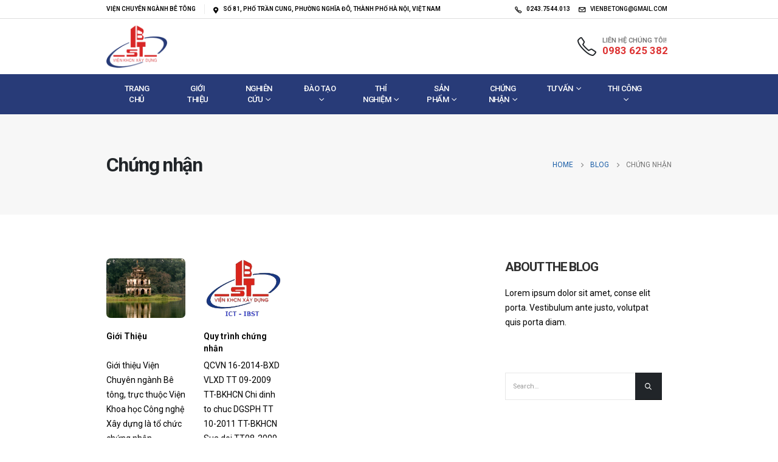

--- FILE ---
content_type: text/html; charset=UTF-8
request_url: https://vienbetong.vn/category/chung-nhan/
body_size: 25985
content:
<!DOCTYPE html>
<html lang="vi" prefix="og: https://ogp.me/ns#">
<head>
	<meta charset="UTF-8">
	<!--[if IE]><meta http-equiv='X-UA-Compatible' content='IE=edge,chrome=1'><![endif]-->
	<meta name="viewport" content="width=device-width, initial-scale=1.0, minimum-scale=1.0">
	<link rel="profile" href="http://gmpg.org/xfn/11" />
	<link rel="pingback" href="https://vienbetong.vn/xmlrpc.php" />

		<link rel="shortcut icon" href="//vienbetong.vn/wp-content/uploads/2019/01/FAVI.png" type="image/x-icon" />
		<link rel="apple-touch-icon" href="//vienbetong.vn/wp-content/uploads/2019/01/FAVI.png">
		<link rel="apple-touch-icon" sizes="120x120" href="">
		<link rel="apple-touch-icon" sizes="76x76" href="//vienbetong.vn/wp-content/uploads/2019/01/FAVI.png">
		<link rel="apple-touch-icon" sizes="152x152" href="">
		<style>img:is([sizes="auto" i], [sizes^="auto," i]) { contain-intrinsic-size: 3000px 1500px }</style>
	
<!-- Search Engine Optimization by Rank Math - https://rankmath.com/ -->
<title>Chứng nhận - Viện bê tông</title>
<meta name="robots" content="index, follow, max-snippet:-1, max-video-preview:-1, max-image-preview:large"/>
<link rel="canonical" href="https://vienbetong.vn/category/chung-nhan/" />
<meta property="og:locale" content="vi_VN" />
<meta property="og:type" content="article" />
<meta property="og:title" content="Chứng nhận - Viện bê tông" />
<meta property="og:url" content="https://vienbetong.vn/category/chung-nhan/" />
<meta property="og:site_name" content="Viện bê tông" />
<meta name="twitter:card" content="summary_large_image" />
<meta name="twitter:title" content="Chứng nhận - Viện bê tông" />
<script type="application/ld+json" class="rank-math-schema">{"@context":"https://schema.org","@graph":[{"@type":"Organization","@id":"https://vienbetong.vn/#organization","name":"Vi\u1ec7n b\u00ea t\u00f4ng"},{"@type":"WebSite","@id":"https://vienbetong.vn/#website","url":"https://vienbetong.vn","name":"Vi\u1ec7n b\u00ea t\u00f4ng","publisher":{"@id":"https://vienbetong.vn/#organization"},"inLanguage":"vi"},{"@type":"CollectionPage","@id":"https://vienbetong.vn/category/chung-nhan/#webpage","url":"https://vienbetong.vn/category/chung-nhan/","name":"Ch\u1ee9ng nh\u1eadn - Vi\u1ec7n b\u00ea t\u00f4ng","isPartOf":{"@id":"https://vienbetong.vn/#website"},"inLanguage":"vi"}]}</script>
<!-- /Rank Math WordPress SEO plugin -->

<link rel="alternate" type="application/rss+xml" title="Dòng thông tin Viện bê tông &raquo;" href="https://vienbetong.vn/feed/" />
<link rel="alternate" type="application/rss+xml" title="Viện bê tông &raquo; Dòng bình luận" href="https://vienbetong.vn/comments/feed/" />
<link rel="alternate" type="application/rss+xml" title="Dòng thông tin danh mục Viện bê tông &raquo; Chứng nhận" href="https://vienbetong.vn/category/chung-nhan/feed/" />
<script>
window._wpemojiSettings = {"baseUrl":"https:\/\/s.w.org\/images\/core\/emoji\/16.0.1\/72x72\/","ext":".png","svgUrl":"https:\/\/s.w.org\/images\/core\/emoji\/16.0.1\/svg\/","svgExt":".svg","source":{"concatemoji":"https:\/\/vienbetong.vn\/wp-includes\/js\/wp-emoji-release.min.js?ver=6.8.3"}};
/*! This file is auto-generated */
!function(s,n){var o,i,e;function c(e){try{var t={supportTests:e,timestamp:(new Date).valueOf()};sessionStorage.setItem(o,JSON.stringify(t))}catch(e){}}function p(e,t,n){e.clearRect(0,0,e.canvas.width,e.canvas.height),e.fillText(t,0,0);var t=new Uint32Array(e.getImageData(0,0,e.canvas.width,e.canvas.height).data),a=(e.clearRect(0,0,e.canvas.width,e.canvas.height),e.fillText(n,0,0),new Uint32Array(e.getImageData(0,0,e.canvas.width,e.canvas.height).data));return t.every(function(e,t){return e===a[t]})}function u(e,t){e.clearRect(0,0,e.canvas.width,e.canvas.height),e.fillText(t,0,0);for(var n=e.getImageData(16,16,1,1),a=0;a<n.data.length;a++)if(0!==n.data[a])return!1;return!0}function f(e,t,n,a){switch(t){case"flag":return n(e,"\ud83c\udff3\ufe0f\u200d\u26a7\ufe0f","\ud83c\udff3\ufe0f\u200b\u26a7\ufe0f")?!1:!n(e,"\ud83c\udde8\ud83c\uddf6","\ud83c\udde8\u200b\ud83c\uddf6")&&!n(e,"\ud83c\udff4\udb40\udc67\udb40\udc62\udb40\udc65\udb40\udc6e\udb40\udc67\udb40\udc7f","\ud83c\udff4\u200b\udb40\udc67\u200b\udb40\udc62\u200b\udb40\udc65\u200b\udb40\udc6e\u200b\udb40\udc67\u200b\udb40\udc7f");case"emoji":return!a(e,"\ud83e\udedf")}return!1}function g(e,t,n,a){var r="undefined"!=typeof WorkerGlobalScope&&self instanceof WorkerGlobalScope?new OffscreenCanvas(300,150):s.createElement("canvas"),o=r.getContext("2d",{willReadFrequently:!0}),i=(o.textBaseline="top",o.font="600 32px Arial",{});return e.forEach(function(e){i[e]=t(o,e,n,a)}),i}function t(e){var t=s.createElement("script");t.src=e,t.defer=!0,s.head.appendChild(t)}"undefined"!=typeof Promise&&(o="wpEmojiSettingsSupports",i=["flag","emoji"],n.supports={everything:!0,everythingExceptFlag:!0},e=new Promise(function(e){s.addEventListener("DOMContentLoaded",e,{once:!0})}),new Promise(function(t){var n=function(){try{var e=JSON.parse(sessionStorage.getItem(o));if("object"==typeof e&&"number"==typeof e.timestamp&&(new Date).valueOf()<e.timestamp+604800&&"object"==typeof e.supportTests)return e.supportTests}catch(e){}return null}();if(!n){if("undefined"!=typeof Worker&&"undefined"!=typeof OffscreenCanvas&&"undefined"!=typeof URL&&URL.createObjectURL&&"undefined"!=typeof Blob)try{var e="postMessage("+g.toString()+"("+[JSON.stringify(i),f.toString(),p.toString(),u.toString()].join(",")+"));",a=new Blob([e],{type:"text/javascript"}),r=new Worker(URL.createObjectURL(a),{name:"wpTestEmojiSupports"});return void(r.onmessage=function(e){c(n=e.data),r.terminate(),t(n)})}catch(e){}c(n=g(i,f,p,u))}t(n)}).then(function(e){for(var t in e)n.supports[t]=e[t],n.supports.everything=n.supports.everything&&n.supports[t],"flag"!==t&&(n.supports.everythingExceptFlag=n.supports.everythingExceptFlag&&n.supports[t]);n.supports.everythingExceptFlag=n.supports.everythingExceptFlag&&!n.supports.flag,n.DOMReady=!1,n.readyCallback=function(){n.DOMReady=!0}}).then(function(){return e}).then(function(){var e;n.supports.everything||(n.readyCallback(),(e=n.source||{}).concatemoji?t(e.concatemoji):e.wpemoji&&e.twemoji&&(t(e.twemoji),t(e.wpemoji)))}))}((window,document),window._wpemojiSettings);
</script>
<style id='wp-emoji-styles-inline-css'>

	img.wp-smiley, img.emoji {
		display: inline !important;
		border: none !important;
		box-shadow: none !important;
		height: 1em !important;
		width: 1em !important;
		margin: 0 0.07em !important;
		vertical-align: -0.1em !important;
		background: none !important;
		padding: 0 !important;
	}
</style>
<link rel='stylesheet' id='wp-block-library-css' href='https://vienbetong.vn/wp-includes/css/dist/block-library/style.min.css?ver=6.8.3' media='all' />
<style id='wp-block-library-theme-inline-css'>
.wp-block-audio :where(figcaption){color:#555;font-size:13px;text-align:center}.is-dark-theme .wp-block-audio :where(figcaption){color:#ffffffa6}.wp-block-audio{margin:0 0 1em}.wp-block-code{border:1px solid #ccc;border-radius:4px;font-family:Menlo,Consolas,monaco,monospace;padding:.8em 1em}.wp-block-embed :where(figcaption){color:#555;font-size:13px;text-align:center}.is-dark-theme .wp-block-embed :where(figcaption){color:#ffffffa6}.wp-block-embed{margin:0 0 1em}.blocks-gallery-caption{color:#555;font-size:13px;text-align:center}.is-dark-theme .blocks-gallery-caption{color:#ffffffa6}:root :where(.wp-block-image figcaption){color:#555;font-size:13px;text-align:center}.is-dark-theme :root :where(.wp-block-image figcaption){color:#ffffffa6}.wp-block-image{margin:0 0 1em}.wp-block-pullquote{border-bottom:4px solid;border-top:4px solid;color:currentColor;margin-bottom:1.75em}.wp-block-pullquote cite,.wp-block-pullquote footer,.wp-block-pullquote__citation{color:currentColor;font-size:.8125em;font-style:normal;text-transform:uppercase}.wp-block-quote{border-left:.25em solid;margin:0 0 1.75em;padding-left:1em}.wp-block-quote cite,.wp-block-quote footer{color:currentColor;font-size:.8125em;font-style:normal;position:relative}.wp-block-quote:where(.has-text-align-right){border-left:none;border-right:.25em solid;padding-left:0;padding-right:1em}.wp-block-quote:where(.has-text-align-center){border:none;padding-left:0}.wp-block-quote.is-large,.wp-block-quote.is-style-large,.wp-block-quote:where(.is-style-plain){border:none}.wp-block-search .wp-block-search__label{font-weight:700}.wp-block-search__button{border:1px solid #ccc;padding:.375em .625em}:where(.wp-block-group.has-background){padding:1.25em 2.375em}.wp-block-separator.has-css-opacity{opacity:.4}.wp-block-separator{border:none;border-bottom:2px solid;margin-left:auto;margin-right:auto}.wp-block-separator.has-alpha-channel-opacity{opacity:1}.wp-block-separator:not(.is-style-wide):not(.is-style-dots){width:100px}.wp-block-separator.has-background:not(.is-style-dots){border-bottom:none;height:1px}.wp-block-separator.has-background:not(.is-style-wide):not(.is-style-dots){height:2px}.wp-block-table{margin:0 0 1em}.wp-block-table td,.wp-block-table th{word-break:normal}.wp-block-table :where(figcaption){color:#555;font-size:13px;text-align:center}.is-dark-theme .wp-block-table :where(figcaption){color:#ffffffa6}.wp-block-video :where(figcaption){color:#555;font-size:13px;text-align:center}.is-dark-theme .wp-block-video :where(figcaption){color:#ffffffa6}.wp-block-video{margin:0 0 1em}:root :where(.wp-block-template-part.has-background){margin-bottom:0;margin-top:0;padding:1.25em 2.375em}
</style>
<style id='classic-theme-styles-inline-css'>
/*! This file is auto-generated */
.wp-block-button__link{color:#fff;background-color:#32373c;border-radius:9999px;box-shadow:none;text-decoration:none;padding:calc(.667em + 2px) calc(1.333em + 2px);font-size:1.125em}.wp-block-file__button{background:#32373c;color:#fff;text-decoration:none}
</style>
<style id='rank-math-toc-block-style-inline-css'>
.wp-block-rank-math-toc-block nav ol{counter-reset:item}.wp-block-rank-math-toc-block nav ol li{display:block}.wp-block-rank-math-toc-block nav ol li:before{content:counters(item, ".") ". ";counter-increment:item}

</style>
<link rel='stylesheet' id='wc-block-vendors-style-css' href='https://vienbetong.vn/wp-content/plugins/woocommerce/packages/woocommerce-blocks/build/vendors-style.css?ver=5.3.3' media='all' />
<link rel='stylesheet' id='wc-block-style-css' href='https://vienbetong.vn/wp-content/plugins/woocommerce/packages/woocommerce-blocks/build/style.css?ver=5.3.3' media='all' />
<style id='global-styles-inline-css'>
:root{--wp--preset--aspect-ratio--square: 1;--wp--preset--aspect-ratio--4-3: 4/3;--wp--preset--aspect-ratio--3-4: 3/4;--wp--preset--aspect-ratio--3-2: 3/2;--wp--preset--aspect-ratio--2-3: 2/3;--wp--preset--aspect-ratio--16-9: 16/9;--wp--preset--aspect-ratio--9-16: 9/16;--wp--preset--color--black: #000000;--wp--preset--color--cyan-bluish-gray: #abb8c3;--wp--preset--color--white: #ffffff;--wp--preset--color--pale-pink: #f78da7;--wp--preset--color--vivid-red: #cf2e2e;--wp--preset--color--luminous-vivid-orange: #ff6900;--wp--preset--color--luminous-vivid-amber: #fcb900;--wp--preset--color--light-green-cyan: #7bdcb5;--wp--preset--color--vivid-green-cyan: #00d084;--wp--preset--color--pale-cyan-blue: #8ed1fc;--wp--preset--color--vivid-cyan-blue: #0693e3;--wp--preset--color--vivid-purple: #9b51e0;--wp--preset--color--primary: #1c5fa8;--wp--preset--color--secondary: #e36159;--wp--preset--color--tertiary: #2baab1;--wp--preset--color--quaternary: #383f48;--wp--preset--color--dark: #212529;--wp--preset--color--light: #ffffff;--wp--preset--gradient--vivid-cyan-blue-to-vivid-purple: linear-gradient(135deg,rgba(6,147,227,1) 0%,rgb(155,81,224) 100%);--wp--preset--gradient--light-green-cyan-to-vivid-green-cyan: linear-gradient(135deg,rgb(122,220,180) 0%,rgb(0,208,130) 100%);--wp--preset--gradient--luminous-vivid-amber-to-luminous-vivid-orange: linear-gradient(135deg,rgba(252,185,0,1) 0%,rgba(255,105,0,1) 100%);--wp--preset--gradient--luminous-vivid-orange-to-vivid-red: linear-gradient(135deg,rgba(255,105,0,1) 0%,rgb(207,46,46) 100%);--wp--preset--gradient--very-light-gray-to-cyan-bluish-gray: linear-gradient(135deg,rgb(238,238,238) 0%,rgb(169,184,195) 100%);--wp--preset--gradient--cool-to-warm-spectrum: linear-gradient(135deg,rgb(74,234,220) 0%,rgb(151,120,209) 20%,rgb(207,42,186) 40%,rgb(238,44,130) 60%,rgb(251,105,98) 80%,rgb(254,248,76) 100%);--wp--preset--gradient--blush-light-purple: linear-gradient(135deg,rgb(255,206,236) 0%,rgb(152,150,240) 100%);--wp--preset--gradient--blush-bordeaux: linear-gradient(135deg,rgb(254,205,165) 0%,rgb(254,45,45) 50%,rgb(107,0,62) 100%);--wp--preset--gradient--luminous-dusk: linear-gradient(135deg,rgb(255,203,112) 0%,rgb(199,81,192) 50%,rgb(65,88,208) 100%);--wp--preset--gradient--pale-ocean: linear-gradient(135deg,rgb(255,245,203) 0%,rgb(182,227,212) 50%,rgb(51,167,181) 100%);--wp--preset--gradient--electric-grass: linear-gradient(135deg,rgb(202,248,128) 0%,rgb(113,206,126) 100%);--wp--preset--gradient--midnight: linear-gradient(135deg,rgb(2,3,129) 0%,rgb(40,116,252) 100%);--wp--preset--font-size--small: 13px;--wp--preset--font-size--medium: 20px;--wp--preset--font-size--large: 36px;--wp--preset--font-size--x-large: 42px;--wp--preset--spacing--20: 0.44rem;--wp--preset--spacing--30: 0.67rem;--wp--preset--spacing--40: 1rem;--wp--preset--spacing--50: 1.5rem;--wp--preset--spacing--60: 2.25rem;--wp--preset--spacing--70: 3.38rem;--wp--preset--spacing--80: 5.06rem;--wp--preset--shadow--natural: 6px 6px 9px rgba(0, 0, 0, 0.2);--wp--preset--shadow--deep: 12px 12px 50px rgba(0, 0, 0, 0.4);--wp--preset--shadow--sharp: 6px 6px 0px rgba(0, 0, 0, 0.2);--wp--preset--shadow--outlined: 6px 6px 0px -3px rgba(255, 255, 255, 1), 6px 6px rgba(0, 0, 0, 1);--wp--preset--shadow--crisp: 6px 6px 0px rgba(0, 0, 0, 1);}:where(.is-layout-flex){gap: 0.5em;}:where(.is-layout-grid){gap: 0.5em;}body .is-layout-flex{display: flex;}.is-layout-flex{flex-wrap: wrap;align-items: center;}.is-layout-flex > :is(*, div){margin: 0;}body .is-layout-grid{display: grid;}.is-layout-grid > :is(*, div){margin: 0;}:where(.wp-block-columns.is-layout-flex){gap: 2em;}:where(.wp-block-columns.is-layout-grid){gap: 2em;}:where(.wp-block-post-template.is-layout-flex){gap: 1.25em;}:where(.wp-block-post-template.is-layout-grid){gap: 1.25em;}.has-black-color{color: var(--wp--preset--color--black) !important;}.has-cyan-bluish-gray-color{color: var(--wp--preset--color--cyan-bluish-gray) !important;}.has-white-color{color: var(--wp--preset--color--white) !important;}.has-pale-pink-color{color: var(--wp--preset--color--pale-pink) !important;}.has-vivid-red-color{color: var(--wp--preset--color--vivid-red) !important;}.has-luminous-vivid-orange-color{color: var(--wp--preset--color--luminous-vivid-orange) !important;}.has-luminous-vivid-amber-color{color: var(--wp--preset--color--luminous-vivid-amber) !important;}.has-light-green-cyan-color{color: var(--wp--preset--color--light-green-cyan) !important;}.has-vivid-green-cyan-color{color: var(--wp--preset--color--vivid-green-cyan) !important;}.has-pale-cyan-blue-color{color: var(--wp--preset--color--pale-cyan-blue) !important;}.has-vivid-cyan-blue-color{color: var(--wp--preset--color--vivid-cyan-blue) !important;}.has-vivid-purple-color{color: var(--wp--preset--color--vivid-purple) !important;}.has-black-background-color{background-color: var(--wp--preset--color--black) !important;}.has-cyan-bluish-gray-background-color{background-color: var(--wp--preset--color--cyan-bluish-gray) !important;}.has-white-background-color{background-color: var(--wp--preset--color--white) !important;}.has-pale-pink-background-color{background-color: var(--wp--preset--color--pale-pink) !important;}.has-vivid-red-background-color{background-color: var(--wp--preset--color--vivid-red) !important;}.has-luminous-vivid-orange-background-color{background-color: var(--wp--preset--color--luminous-vivid-orange) !important;}.has-luminous-vivid-amber-background-color{background-color: var(--wp--preset--color--luminous-vivid-amber) !important;}.has-light-green-cyan-background-color{background-color: var(--wp--preset--color--light-green-cyan) !important;}.has-vivid-green-cyan-background-color{background-color: var(--wp--preset--color--vivid-green-cyan) !important;}.has-pale-cyan-blue-background-color{background-color: var(--wp--preset--color--pale-cyan-blue) !important;}.has-vivid-cyan-blue-background-color{background-color: var(--wp--preset--color--vivid-cyan-blue) !important;}.has-vivid-purple-background-color{background-color: var(--wp--preset--color--vivid-purple) !important;}.has-black-border-color{border-color: var(--wp--preset--color--black) !important;}.has-cyan-bluish-gray-border-color{border-color: var(--wp--preset--color--cyan-bluish-gray) !important;}.has-white-border-color{border-color: var(--wp--preset--color--white) !important;}.has-pale-pink-border-color{border-color: var(--wp--preset--color--pale-pink) !important;}.has-vivid-red-border-color{border-color: var(--wp--preset--color--vivid-red) !important;}.has-luminous-vivid-orange-border-color{border-color: var(--wp--preset--color--luminous-vivid-orange) !important;}.has-luminous-vivid-amber-border-color{border-color: var(--wp--preset--color--luminous-vivid-amber) !important;}.has-light-green-cyan-border-color{border-color: var(--wp--preset--color--light-green-cyan) !important;}.has-vivid-green-cyan-border-color{border-color: var(--wp--preset--color--vivid-green-cyan) !important;}.has-pale-cyan-blue-border-color{border-color: var(--wp--preset--color--pale-cyan-blue) !important;}.has-vivid-cyan-blue-border-color{border-color: var(--wp--preset--color--vivid-cyan-blue) !important;}.has-vivid-purple-border-color{border-color: var(--wp--preset--color--vivid-purple) !important;}.has-vivid-cyan-blue-to-vivid-purple-gradient-background{background: var(--wp--preset--gradient--vivid-cyan-blue-to-vivid-purple) !important;}.has-light-green-cyan-to-vivid-green-cyan-gradient-background{background: var(--wp--preset--gradient--light-green-cyan-to-vivid-green-cyan) !important;}.has-luminous-vivid-amber-to-luminous-vivid-orange-gradient-background{background: var(--wp--preset--gradient--luminous-vivid-amber-to-luminous-vivid-orange) !important;}.has-luminous-vivid-orange-to-vivid-red-gradient-background{background: var(--wp--preset--gradient--luminous-vivid-orange-to-vivid-red) !important;}.has-very-light-gray-to-cyan-bluish-gray-gradient-background{background: var(--wp--preset--gradient--very-light-gray-to-cyan-bluish-gray) !important;}.has-cool-to-warm-spectrum-gradient-background{background: var(--wp--preset--gradient--cool-to-warm-spectrum) !important;}.has-blush-light-purple-gradient-background{background: var(--wp--preset--gradient--blush-light-purple) !important;}.has-blush-bordeaux-gradient-background{background: var(--wp--preset--gradient--blush-bordeaux) !important;}.has-luminous-dusk-gradient-background{background: var(--wp--preset--gradient--luminous-dusk) !important;}.has-pale-ocean-gradient-background{background: var(--wp--preset--gradient--pale-ocean) !important;}.has-electric-grass-gradient-background{background: var(--wp--preset--gradient--electric-grass) !important;}.has-midnight-gradient-background{background: var(--wp--preset--gradient--midnight) !important;}.has-small-font-size{font-size: var(--wp--preset--font-size--small) !important;}.has-medium-font-size{font-size: var(--wp--preset--font-size--medium) !important;}.has-large-font-size{font-size: var(--wp--preset--font-size--large) !important;}.has-x-large-font-size{font-size: var(--wp--preset--font-size--x-large) !important;}
:where(.wp-block-post-template.is-layout-flex){gap: 1.25em;}:where(.wp-block-post-template.is-layout-grid){gap: 1.25em;}
:where(.wp-block-columns.is-layout-flex){gap: 2em;}:where(.wp-block-columns.is-layout-grid){gap: 2em;}
:root :where(.wp-block-pullquote){font-size: 1.5em;line-height: 1.6;}
</style>
<link rel='stylesheet' id='contact-form-7-css' href='https://vienbetong.vn/wp-content/plugins/contact-form-7/includes/css/styles.css?ver=5.4' media='all' />
<link rel='stylesheet' id='rs-plugin-settings-css' href='https://vienbetong.vn/wp-content/plugins/revslider/public/assets/css/rs6.css?ver=6.4.2' media='all' />
<style id='rs-plugin-settings-inline-css'>
#rs-demo-id {}
.tparrows:before{color:#1c5fa8;text-shadow:0 0 3px #fff;}.revslider-initialised .tp-loader{z-index:18;}
</style>
<style id='woocommerce-inline-inline-css'>
.woocommerce form .form-row .required { visibility: visible; }
</style>
<link rel='stylesheet' id='js_composer_front-css' href='https://vienbetong.vn/wp-content/plugins/js_composer/assets/css/js_composer.min.css?ver=6.6.0.1' media='all' />
<link rel='stylesheet' id='bootstrap-css' href='https://vienbetong.vn/wp-content/uploads/porto_styles/bootstrap.css?ver=6.1.6' media='all' />
<link rel='stylesheet' id='porto-plugins-css' href='https://vienbetong.vn/wp-content/themes/porto/css/plugins.css?ver=6.8.3' media='all' />
<link rel='stylesheet' id='porto-theme-css' href='https://vienbetong.vn/wp-content/themes/porto/css/theme.css?ver=6.8.3' media='all' />
<link rel='stylesheet' id='porto-shortcodes-css' href='https://vienbetong.vn/wp-content/uploads/porto_styles/shortcodes.css?ver=6.1.6' media='all' />
<link rel='stylesheet' id='porto-theme-shop-css' href='https://vienbetong.vn/wp-content/themes/porto/css/theme_shop.css?ver=6.8.3' media='all' />
<link rel='stylesheet' id='porto-dynamic-style-css' href='https://vienbetong.vn/wp-content/uploads/porto_styles/dynamic_style.css?ver=6.1.6' media='all' />
<link rel='stylesheet' id='porto-style-css' href='https://vienbetong.vn/wp-content/themes/porto/style.css?ver=6.8.3' media='all' />
<style id='porto-style-inline-css'>
#header .logo,.side-header-narrow-bar-logo{max-width:100px}@media (min-width:1310px){#header .logo{max-width:100px}}@media (max-width:991px){#header .logo{max-width:100px}}@media (max-width:767px){#header .logo{max-width:100px}}#header.sticky-header .logo{max-width:125px}@media (min-width:992px){}.page-top .product-nav{position:static;height:auto;margin-top:0}.page-top .product-nav .product-prev,.page-top .product-nav .product-next{float:none;position:absolute;height:30px;top:50%;bottom:50%;margin-top:-15px}.page-top .product-nav .product-prev{right:10px}.page-top .product-nav .product-next{left:10px}.page-top .product-nav .product-next .product-popup{right:auto;left:0}.page-top .product-nav .product-next .product-popup:before{right:auto;left:6px}.page-top .sort-source{position:static;text-align:center;margin-top:5px;border-width:0}.page-top{padding-top:20px;padding-bottom:20px}.page-top .page-title{padding-bottom:0}@media (max-width:991px){.page-top .page-sub-title{margin-bottom:5px;margin-top:0}.page-top .breadcrumbs-wrap{margin-bottom:5px}}@media (min-width:992px){.page-top .page-title{min-height:0;line-height:1.25}.page-top .page-sub-title{line-height:1.6}.page-top .product-nav{display:inline-block;height:30px;vertical-align:middle;margin-left:10px}.page-top .product-nav .product-prev,.page-top .product-nav .product-next{position:relative}.page-top .product-nav .product-prev{float:left;left:0}.page-top .product-nav .product-prev .product-popup{right:auto;left:-26px}.page-top .product-nav .product-prev:before{right:auto;left:32px}.page-top .product-nav .product-next{float:left;left:0}.page-top .product-nav .product-next .product-popup{right:auto;left:0}.page-top .product-nav .product-next .product-popup:before{right:auto}}@media (min-width:992px){.page-top .product-nav{height:auto}.page-top .breadcrumb{-webkit-justify-content:flex-end;-ms-flex-pack:end;justify-content:flex-end}}#login-form-popup{position:relative;width:80%;max-width:525px;margin-left:auto;margin-right:auto}#login-form-popup .featured-box{margin-bottom:0;box-shadow:none;border:none;border-radius:0}#login-form-popup .featured-box .box-content{padding:45px 36px 30px;border:none}#login-form-popup .featured-box h2{text-transform:uppercase;font-size:15px;letter-spacing:.05em;font-weight:600;line-height:2}#login-form-popup .porto-social-login-section{margin-top:20px}.porto-social-login-section{background:#f4f4f2;text-align:center;padding:20px 20px 25px}.porto-social-login-section p{text-transform:uppercase;font-size:12px;color:#000000;font-weight:600;margin-bottom:8px}#login-form-popup .col2-set{margin-left:-20px;margin-right:-20px}#login-form-popup .col-1,#login-form-popup .col-2{padding-left:20px;padding-right:20px}@media (min-width:992px){#login-form-popup .col-1{border-right:1px solid #f5f6f6}}#login-form-popup .input-text{box-shadow:none;padding-top:10px;padding-bottom:10px;border-color:#ddd;border-radius:2px;line-height:1.5 !important}#login-form-popup .form-row{margin-bottom:20px}#login-form-popup .woocommerce-privacy-policy-text{display:none}#login-form-popup .button{border-radius:2px;padding:18px 24px;text-shadow:none;font-family:Poppins,sans-serif;font-size:12px;letter-spacing:-0.025em}#login-form-popup label.inline{margin-top:15px;float:right;position:relative;cursor:pointer;line-height:1.5}#login-form-popup label.inline input[type=checkbox]{opacity:0;margin-right:8px;margin-top:0;margin-bottom:0}#login-form-popup label.inline span:before{content:'';position:absolute;border:1px solid #ddd;border-radius:1px;width:16px;height:16px;left:0;top:0;text-align:center;line-height:15px;font-family:'Font Awesome 5 Free';font-weight:900;font-size:9px;color:#aaa}#login-form-popup label.inline input[type=checkbox]:checked + span:before{content:'\f00c'}#login-form-popup .social-button i{font-size:16px;margin-right:8px}#login-form-popup p.status{color:#000000}.porto-social-login-section .google-plus{background:#dd4e31}.porto-social-login-section .facebook{background:#3a589d}.porto-social-login-section .twitter{background:#1aa9e1}.featured-box .porto-social-login-section i{color:#fff}.porto-social-login-section .social-button:hover{background:var(--primary)}#login-form-popup{max-width:480px}html.panel-opened body > .mfp-bg{z-index:9042}html.panel-opened body > .mfp-wrap{z-index:9043}#header .mobile-toggle{font-size:20px;background-color:rgba(0,0,0,0.01);color:#3467ef}.vc_btn3.vc_btn3-shape-rounded{border-radius:12px}.custom-phone:hover .porto-sicon-header p{color:#1c5fa8 !important}.page-top .page-title{font-size:32px;font-weight:700}@media (max-width:570px){#header .header-main .container{display:none}}#header .main-menu{display:flex;width:100%;margin-bottom:0}#header .main-menu > li.menu-item{margin:0 auto;width:100%}#header .main-menu > li.menu-item > a{height:100%;width:100%;text-align:center}#header .main-menu .popup{left:0}.mega-menu .popup li.menu-item:not(:last-child){border-bottom:1px solid #f7f7f7}.mega-menu .narrow li.menu-item>a{padding:6.5px 18px}.custom-section-background,.custom-section-background > div{position:absolute;left:0;top:0;right:0;bottom:0}.custom-bg-white::after{content:'';display:block !important;position:absolute;top:50%;right:75%;width:100vw;height:calc( 100% + 150px);background:#FFF;z-index:0;transform:translate3d(0,-50%,0)}.custom-svg-1{position:absolute;left:0;top:-148px;width:640px}.custom-btn-arrow i{display:inline-block !important;padding-left:10px !important;transition:transform .3s}.custom-btn-arrow i::before{content:'\e8cc';font-family:"porto"}.custom-btn-arrow .btn:hover i{transform:translateX(5px)}@keyframes kenBurnsToRight{from{transform:scale(1.2)}to{transform:scale(1)}}.kenBurnsToRight > div{animation-name:kenBurnsToRight;animation-timing-function:linear;transform-origin:right;animation-duration:30s}@keyframes customLineAnim{from{stroke-dasharray:1600;stroke-dashoffset:1600}to{stroke-dasharray:2500;stroke-dashoffset:1600}}.customLineAnim{animation-name:customLineAnim}@keyframes customLineAnim2{from{stroke-dasharray:2650;stroke-dashoffset:2650}to{stroke-dasharray:2650;stroke-dashoffset:0}}.customLineAnim2{animation-name:customLineAnim2}@keyframes customLineProgressAnim{from{width:0}to{width:60px}}.customLineProgressAnim hr{animation-name:customLineProgressAnim}.auto-1{top:25%;left:7%}.auto-2{top:32%;left:85%}.auto-3{top:90%;left:19%}.transform3dxy-n50{position:absolute;transform:translate3d(-50%,-50%,0)}.custom-view-more .porto-ultimate-content-box{display:flex;align-items:center}.custom-view-more .porto-sicon-default{display:flex;align-items:center;justify-content:center;width:43.19px;height:43.19px;margin-right:4px}.custom-auto-img .vc_column-inner{position:relative}.custom-icon-style-1 .wpb_wrapper{position:relative;display:inline-flex;align-items:center;justify-content:center;width:95px;height:95px}.custom-icon-style-1 .wpb_wrapper::before{content:'';position:absolute;top:0;right:0;bottom:0;left:0;border:2px solid #1c5fa8;border-radius:7px;transform:rotate(45deg);z-index:0;transition:ease background 300ms}.custom-service-1 .vc_column-inner:hover h3{color:#1c5fa8 !important}.custom-service-1 .vc_column-inner:hover svg{fill:#fff;transition:fill .2s}.custom-service-1 .vc_column-inner:hover .custom-icon-style-1 .wpb_wrapper::before{background-color:#1c5fa8;transition:background-color .2s}.custom-svg-background-1{position:absolute;width:1000%;top:0;left:50%;height:100%;transform:translate3d(-50%,0,0)}.custom-parallax-section .porto-wrap-container,.custom-parallax-section .col-md-12{position:static}.custom-service-gallery .porto-sicon-box img{width:100%;border-radius:inherit !important}.custom-service-gallery .porto-sicon-img{width:calc( 100% - 10px ) !important;overflow:hidden;border-radius:21px;border:5px solid transparent;transition:ease border .3s,transform .3s}.custom-service-gallery .porto-sicon-box:hover .porto-sicon-img{border-color:#1c5fa8}.custom-service-gallery .porto-sicon-box:hover .porto-sicon-title{color:#1c5fa8 !important}.custom-separator hr{width:60px}.custom-separator-1 hr{width:50px}.custom-separator.text-center hr{margin:0 auto !important}.faq{box-shadow:none;border:1px solid transparent;border-radius:4px;overflow:hidden;transition:border .3s}.faq .toggle{padding-bottom:18px}.porto-faqs .toggle-content{padding:2rem;border:1px solid #CCC;border-top:0;background:#fff}.faq .toggle:not(.active):hover label{color:#1c5fa8}.faq label{margin:-1px}.porto-faqs .faq label{display:block;position:relative;padding:23px 30px;font-size:16px;font-weight:700;letter-spacing:-.05em;line-height:27px;border-left-width:0;color:#212529}.faq .toggle.actie label{background-color:#00a1cd;color:#fff !important}.faq label::before{content:'+';position:absolute;top:50%;right:25px;margin-top:0 !important;font-size:inherit;font-weight:inherit;transform:translate3d(0,-50%,0) rotate(0deg);transform-origin:50% 50%;transition:ease transform 300ms;border-width:0 !important}.toggle.active>label:before{right:25px;transform:translate3d(0,-50%,0) rotate(45deg)}.custom-svg-2{position:absolute;top:43%;left:-260px;width:190px;transform:translate3d(0,-50%,0)}.porto-testimonial{padding:2rem;background-color:#fff;border-radius:7px;border:1px solid rgba(0,0,0,0.06)}.testimonial{margin-bottom:0}.testimonial.testimonial-style-2 blockquote{padding:5px 20px}.testimonial blockquote p{padding:0 !important;font-size:14px;line-height:26px;font-weight:300;color:#212529}.testimonial.testimonial-with-quotes blockquote:before{content:"\f10d";color:#1c5fa8;font-family:"Font Awesome 5 Free";font-weight:900;font-size:20px}.testimonial.testimonial-with-quotes blockquote:after{content:none}.testimonial .testimonial-author strong{margin-top:8px;font-weight:800}.owl-carousel.nav-style-1 .owl-nav [class*="owl-"]{font-size:33px}.owl-carousel.nav-pos-outside .owl-nav .owl-prev{left:-50px}.owl-carousel.nav-pos-outside .owl-nav .owl-next{right:-48px}.owl-carousel.nav-style-1 .owl-nav [class*="owl-"]{color:#212529}.custom-flex .vc_column-inner{display:flex;align-items:center;justify-content:space-between}.custom-flex .vc_column-inner::after,.custom-flex .vc_column-inner::before{content:none}div.wpb_single_image .porto-vc-zoom.porto-vc-zoom-hover-icon:after{content:"\f067";font-size:18px}.custom-lightbox .wpb_single_image a,.custom-lightbox .vc_single_image-wrapper,.custom-lightbox img{width:100%}.product-image .labels .onsale,.summary-before .labels .onsale{background-color:#dc3545}.product-image{border-width:0}ul.products{margin-bottom:10px}ul.products .category-list{margin-bottom:4px;font-size:.7em;line-height:1}ul.products li.product-col h3{font-size:1.1em;letter-spacing:-.05em;line-height:21px}.price{font-weight:500}.star-rating{font-size:12px}.price del{color:#777}.add-links .quickview{font-size:12.6px;font-weight:600}li.product-col .product-image .inner::before{transition:all 0.2s;content:"";display:block;position:absolute;top:0;left:0;right:0;bottom:0;background:#212121;width:100%;height:100%;opacity:0;z-index:2}li.product-col:hover .product-image .inner::before{opacity:.1}.post-type-archive-product .product-image{border:1px solid #ddd}.post-type-archive-product ul.products .product-col{padding-left:10px;padding-right:10px}.post-type-archive-product ul.products{margin-left:-10px;margin-right:-10px}.woocommerce-ordering select,.woocommerce-viewing select{height:43px}.shop-loop-before{margin-bottom:15px}.woocommerce-pagination ul li a,.woocommerce-pagination ul li span{height:35px;padding:.5rem .75rem;line-height:1.25;color:#1c5fa8;font-size:14px;font-weight:400;border-color:rgba(0,0,0,0.06)}.woocommerce-pagination ul li span.current{color:#fff;background:#1c5fa8}.woocommerce-pagination ul li{margin-left:0}.woocommerce-pagination ul li .prev:before,.woocommerce-pagination ul li .next:before{line-height:35px}.woocommerce-pagination ul li a:hover,.woocommerce-pagination ul li a:focus{background-color:#e9ecef;border-color:#dee2e6}.left-sidebar,.right-sidebar,.main-content{margin:48px 0;padding-top:24px;padding-bottom:24px}.blog .sidebar-content,.archive.category .sidebar-content{padding:0 16px}article.post .post-image img{border-radius:7px}.sidebar-content .widget .widget-title{font-size:1.5em;letter-spacing:-.05em;margin-bottom:16px}.sidebar-content #searchform #s,.sidebar-content .widget_search .btn-dark{height:45px;font-size:11.2px}.sidebar-content .widget + .widget{padding-top:37px}.widget_recent_entries .post-date{line-height:26px}.widget_recent_entries > ul li > a,.widget_recent_comments > ul li > a{font-weight:700;line-height:19.6px}.widget_categories > ul li > a{font-size:12.6px;font-weight:400;line-height:20px;color:#666}.porto-blog-sidebar .widget_categories .cat-item a{display:inline-block;padding:8px 0 8px 22px !important}.porto-blog-sidebar .widget_categories .cat-item a::before{margin-left:0;font-family:'Font Awesome 5 Free';content:"\f054";font-weight:900;position:absolute;top:9px;font-size:7.2px;font-size:0.45rem;opacity:0.7;transform:translate3d(-1px,0,0);left:12px}.posts-modern .post .post-meta{font-size:.8em;margin:.5rem 0;line-height:26px;order:-1}.posts-modern .post .entry-title{margin-bottom:.5rem;padding-bottom:.25rem;font-size:1.5em;font-weight:700;letter-spacing:-.05em;line-height:27px}.posts-modern .post-content{display:flex;flex-direction:column}.posts-modern .post-image,.posts-modern .post-image .owl-carousel{margin-bottom:.5rem !important}.posts-modern .post-excerpt{margin-bottom:.4rem;font-size:14px;font-weight:400;letter-spacing:0;line-height:26px}.posts-modern .post .btn-readmore{display:inline-block;position:relative;padding:0.533rem 0.933rem 0.533rem 0;font-size:1em !important;font-weight:600;letter-spacing:normal;line-height:1.5;border:1px solid transparent;color:#1c5fa8;background:transparent}.blog .widget .widget-title{color:#383f48}.widget li.current-cat,.widget li.current-cat>a,.widget li.current-cat-parent,.widget li.current-cat-parent>a,.widget li.current-menu-item>a{font-weight:700;color:#666}.pagination{margin-top:0}.pagination .page-numbers{min-width:40px;height:40px;line-height:38px;font-weight:400;background:#fff;border:none;font-size:1rem;color:#1c5fa8;border:1px solid rgba(0,0,0,0.06)}.pagination .page-numbers:hover{background-color:#e9ecef;border-color:#dee2e6}.single-post .breadcrumb li:nth-child(3){display:none}@media (min-width:992px){.w-lg-100pct{width:100% !important}.blog .main-content.col-lg-9,.archive.category .main-content.col-lg-9{flex:0 0 66.666667%;max-width:66.666667%}.blog .sidebar.col-lg-3,.archive.category .sidebar.col-lg-3{flex:0 0 33.333333%;max-width:33.333333%}}@media (min-width:1230px){.custom-carousel-box-shadow-1:before{content:'';position:absolute;top:50%;left:50%;width:65%;height:0;box-shadow:0 0 40px 120px rgba(0,0,0,0.07);transform:translate3d(-50%,-50%,0);z-index:0}}@media (max-width:1229px){.testimonial.testimonial-with-quotes blockquote:before{left:-10px}.owl-carousel.nav-pos-outside .owl-nav .owl-prev{left:6px}.owl-carousel.nav-pos-outside .owl-nav .owl-next{right:10px}}@media(max-width:991px){.custom-auto-img{margin:0 auto}.custom-auto-img .vc_column-inner>.wpb_single_image .wpb_wrapper{text-align:center}.custom-svg-background-1{left:77%}.auto-3{top:81%}.auto-1{top:17%;left:12%}.custom-flex .vc_column-inner{flex-direction:column}}@media(max-width:767px){.custom-svg-1{left:48px}}@media(max-width:575px){.custom-service-gallery > div{flex:0 0 100%;max-width:100%}.porto-faqs .faq label{padding-left:25px;padding-right:25px}.custom-view-more .porto-ultimate-content-box{flex-direction:column;align-items:flex-start}.custom-view-more .porto-sicon-box{border-left-width:0 !important}.custom-section-background .porto-ultimate-content-box{background-image:none !important;background-color:#FFF}}.owl-carousel .owl-item .owl-lazy{opacity:1 !important}.porto-sicon-box.dich-vu-home.style_1.top-icon{box-shadow:0 0 10px 0 #d2d2d2}.post-image.single .owl-carousel .img-thumbnail{max-width:100%}.blog-posts .post .entry-title{line-height:20px;font-weight:600;word-break:break-word;font-size:14px;display:-webkit-box;max-width:100%;-webkit-line-clamp:2;-webkit-box-orient:vertical;overflow:hidden;text-overflow:ellipsis;margin-bottom:10px;height:36px}
</style>
<link rel='stylesheet' id='styles-child-css' href='https://vienbetong.vn/wp-content/themes/porto-child/style.css?ver=6.8.3' media='all' />
<script src="https://vienbetong.vn/wp-includes/js/jquery/jquery.min.js?ver=3.7.1" id="jquery-core-js"></script>
<script src="https://vienbetong.vn/wp-includes/js/jquery/jquery-migrate.min.js?ver=3.4.1" id="jquery-migrate-js"></script>
<script src="https://vienbetong.vn/wp-content/plugins/revslider/public/assets/js/rbtools.min.js?ver=6.4.2" id="tp-tools-js"></script>
<script src="https://vienbetong.vn/wp-content/plugins/revslider/public/assets/js/rs6.min.js?ver=6.4.2" id="revmin-js"></script>
<script src="https://vienbetong.vn/wp-content/plugins/woocommerce/assets/js/jquery-blockui/jquery.blockUI.min.js?ver=2.70" id="jquery-blockui-js"></script>
<script id="wc-add-to-cart-js-extra">
var wc_add_to_cart_params = {"ajax_url":"\/wp-admin\/admin-ajax.php","wc_ajax_url":"\/?wc-ajax=%%endpoint%%","i18n_view_cart":"View cart","cart_url":"https:\/\/vienbetong.vn\/cart\/","is_cart":"","cart_redirect_after_add":"no"};
</script>
<script src="https://vienbetong.vn/wp-content/plugins/woocommerce/assets/js/frontend/add-to-cart.min.js?ver=5.5.4" id="wc-add-to-cart-js"></script>
<script src="https://vienbetong.vn/wp-content/plugins/js_composer/assets/js/vendors/woocommerce-add-to-cart.js?ver=6.6.0.1" id="vc_woocommerce-add-to-cart-js-js"></script>
<link rel="https://api.w.org/" href="https://vienbetong.vn/wp-json/" /><link rel="alternate" title="JSON" type="application/json" href="https://vienbetong.vn/wp-json/wp/v2/categories/51" /><link rel="EditURI" type="application/rsd+xml" title="RSD" href="https://vienbetong.vn/xmlrpc.php?rsd" />
<meta name="generator" content="WordPress 6.8.3" />
		<script type="text/javascript">
		WebFontConfig = {
			google: { families: [ 'Roboto:200,300,400,500,600,700,800','Poppins:400,600,700' ] }
		};
		(function(d) {
			var wf = d.createElement('script'), s = d.scripts[0];
			wf.src = 'https://vienbetong.vn/wp-content/themes/porto/js/libs/webfont.js';
			wf.async = true;
			s.parentNode.insertBefore(wf, s);
		})(document);</script>
			<noscript><style>.woocommerce-product-gallery{ opacity: 1 !important; }</style></noscript>
	<style>.recentcomments a{display:inline !important;padding:0 !important;margin:0 !important;}</style><meta name="generator" content="Powered by WPBakery Page Builder - drag and drop page builder for WordPress."/>
<meta name="generator" content="Powered by Slider Revolution 6.4.2 - responsive, Mobile-Friendly Slider Plugin for WordPress with comfortable drag and drop interface." />
<script type="text/javascript">function setREVStartSize(e){
			//window.requestAnimationFrame(function() {				 
				window.RSIW = window.RSIW===undefined ? window.innerWidth : window.RSIW;	
				window.RSIH = window.RSIH===undefined ? window.innerHeight : window.RSIH;	
				try {								
					var pw = document.getElementById(e.c).parentNode.offsetWidth,
						newh;
					pw = pw===0 || isNaN(pw) ? window.RSIW : pw;
					e.tabw = e.tabw===undefined ? 0 : parseInt(e.tabw);
					e.thumbw = e.thumbw===undefined ? 0 : parseInt(e.thumbw);
					e.tabh = e.tabh===undefined ? 0 : parseInt(e.tabh);
					e.thumbh = e.thumbh===undefined ? 0 : parseInt(e.thumbh);
					e.tabhide = e.tabhide===undefined ? 0 : parseInt(e.tabhide);
					e.thumbhide = e.thumbhide===undefined ? 0 : parseInt(e.thumbhide);
					e.mh = e.mh===undefined || e.mh=="" || e.mh==="auto" ? 0 : parseInt(e.mh,0);		
					if(e.layout==="fullscreen" || e.l==="fullscreen") 						
						newh = Math.max(e.mh,window.RSIH);					
					else{					
						e.gw = Array.isArray(e.gw) ? e.gw : [e.gw];
						for (var i in e.rl) if (e.gw[i]===undefined || e.gw[i]===0) e.gw[i] = e.gw[i-1];					
						e.gh = e.el===undefined || e.el==="" || (Array.isArray(e.el) && e.el.length==0)? e.gh : e.el;
						e.gh = Array.isArray(e.gh) ? e.gh : [e.gh];
						for (var i in e.rl) if (e.gh[i]===undefined || e.gh[i]===0) e.gh[i] = e.gh[i-1];
											
						var nl = new Array(e.rl.length),
							ix = 0,						
							sl;					
						e.tabw = e.tabhide>=pw ? 0 : e.tabw;
						e.thumbw = e.thumbhide>=pw ? 0 : e.thumbw;
						e.tabh = e.tabhide>=pw ? 0 : e.tabh;
						e.thumbh = e.thumbhide>=pw ? 0 : e.thumbh;					
						for (var i in e.rl) nl[i] = e.rl[i]<window.RSIW ? 0 : e.rl[i];
						sl = nl[0];									
						for (var i in nl) if (sl>nl[i] && nl[i]>0) { sl = nl[i]; ix=i;}															
						var m = pw>(e.gw[ix]+e.tabw+e.thumbw) ? 1 : (pw-(e.tabw+e.thumbw)) / (e.gw[ix]);					
						newh =  (e.gh[ix] * m) + (e.tabh + e.thumbh);
					}				
					if(window.rs_init_css===undefined) window.rs_init_css = document.head.appendChild(document.createElement("style"));					
					document.getElementById(e.c).height = newh+"px";
					window.rs_init_css.innerHTML += "#"+e.c+"_wrapper { height: "+newh+"px }";				
				} catch(e){
					console.log("Failure at Presize of Slider:" + e)
				}					   
			//});
		  };</script>
<noscript><style> .wpb_animate_when_almost_visible { opacity: 1; }</style></noscript></head>
<body class="archive category category-chung-nhan category-51 wp-embed-responsive wp-theme-porto wp-child-theme-porto-child theme-porto the7-core-ver-2.5.7.1 woocommerce-no-js login-popup full blog-1 wpb-js-composer js-comp-ver-6.6.0.1 vc_responsive">

	<div class="page-wrapper"><!-- page wrapper -->

		
								<!-- header wrapper -->
			<div class="header-wrapper">
								
<header id="header" class="header-builder header-builder-p">
<div class="porto-block"><style>.vc_custom_1632032047028{border-bottom-width: 1px !important;padding-top: 0px !important;padding-bottom: 0px !important;border-bottom-color: #dedede !important;border-bottom-style: solid !important;}.vc_custom_1632024816025{padding-top: 10px !important;padding-bottom: 10px !important;}.vc_custom_1632031610576{background-color: #283b78 !important;}.vc_custom_1752546877813{margin-right: 7px !important;}.vc_custom_1752546887216{margin-right: 7px !important;}.vc_custom_1631987842616{margin-right: 6px !important;}.wpb_custom_911c9a4fe5c4a5e980422eacd3677802 .porto-sicon-title{font-weight:600;font-size:10px;text-transform:uppercase;}.wpb_custom_d49022c7bf017fe516fc874b96b18d03 .porto-sicon-title{font-weight:600;font-size:10px;text-transform:none;}.wpb_custom_38dc0dc24a80217a4f0bed0afb9eb7a9 .porto-sicon-title{font-weight:500;font-size:10px;line-height:24px;text-transform:uppercase;}#header.sticky-header .header-main.change-logo .logo img { transform: scale(1); }
#header.sticky-header .header-main.sticky { box-shadow: none; }
.custom-text-underline-1 strong:last-child { border-bottom: 1px solid rgba(255, 255, 255, 0.7); }
.custom-text-center .vc_column-inner { justify-content: center; }
.flex-none { flex: none !important; max-width: none !important; width: auto !important; }
.custom-icon-weight i { font-weight: 700; }
.custom-icon-weight .porto-icon { line-height: normal; }
#header .share-links a+a::after { content: ''; position: absolute; border-left: 1px solid #dadcdd; height: 80%; left: -13px; top: 50%; transform: translate3d(0, -50%, 0); z-index: 4;  }
#header .share-links a { margin: 0 10.6px; overflow: visible; }
#header .share-links a:last-child { margin-right: 1px; }
#header .searchform-popup { margin-top: 6px; }
#header .searchform-popup .btn-special i { font-size: 14px; }
#header .search-popup .searchform { left: auto; right: -25px; }
#header .search-popup i::before { content: "\e090"; font-family: 'Simple-Line-Icons'; }
.custom-notice .mfp-close { top: 50%; transform: translateY(-50%) rotateZ(45deg); color: inherit; opacity: 1; }
.custom-notice .wpb_raw_code { position: absolute; top: 43%; right: 9px; color: #fff; }
.mfp-close::before { top: 28px; left: 6px; width: 24px; }
.mfp-close::after { top: 17px; left: 17px; height: 24px; }
#mini-cart { margin-right: -2px; }
#header .header-main .container { min-height: 0 !important; }
#header.sticky-header .logo { max-width: 123px; }
@media(max-width: 1229px) {
 .header-main .porto-sicon-box-link { display: none; }
}
@media(max-width: 991px) {
   .search-popup { margin-right: 5px !important; }
    #header.sticky-header .logo { max-width: 110px; }
    .header-main>.porto-wrap-container { padding-top: 30px; padding-bottom: 30px; }
}
@media(max-width: 359px) {
     #header .search-popup .searchform { right: -85px; }
}
/* --- */
#header .header-main .container { min-height: 0 !important; }
#header.sticky-header .header-main { padding: 10px 0 !important; }
.header-builder p { margin-bottom: 0; }
.header-builder .share-links { margin-right: -10px !important; }
#header .share-links a { margin: 0 4px; }
#header .searchform-popup { margin-top: 6px; margin-right: 1.3rem; }
#header .searchform-popup .search-toggle:hover { color: #222529; }
#header .view-switcher > li.menu-item > a, .porto-view-switcher .narrow li.menu-item > a { text-transform: uppercase; }
#header .main-menu { margin-right: 1.7rem; }
#mini-cart.minicart-arrow-alt .cart-head:after { margin-left: 13px; }
.search-toggle i::before { content: "\e884"; font-family: "porto"; }
.searchform-popup .button-wrap i::before { content: "\e884"; font-family: "porto"; font-weight: 600; font-size: 16px; }
.no-flag li.menu-item>a>[class*="flag-"] { display: none; }
.flex-none { flex: none; max-width: none; width: auto; }
.custom-text-color { color: #777; }
.custom-text-color:hover { color: #3467ef; }</style><div data-vc-full-width="true" data-vc-full-width-init="false" class="vc_row wpb_row vc_custom_1632032047028 no-padding vc_row-has-fill porto-inner-container"><div class="porto-wrap-container container"><div class="row align-items-center"><div class="flex-none mr-auto vc_column_container col-md-6"><div class="wpb_wrapper vc_column-inner"><p style="font-size: 10px;color: #000000;font-weight:600" class="vc_custom_heading align-left">VIỆN CHUYÊN NGÀNH BÊ TÔNG</p><span class="separator d-none d-sm-block" style="border-left-width:1px;height:16px;border-left-color:rgba(0,0,0,0.08)"></span><a class="porto-sicon-box-link" href="mailto:porto@domain.com"><div class="porto-sicon-box  vc_custom_1752546877813 custom-icon-weight mb-0  wpb_custom_911c9a4fe5c4a5e980422eacd3677802 style_1 default-icon"><div class="porto-sicon-default"><div class="porto-just-icon-wrapper porto-icon none" style="color:#000000;font-size:11px;margin-right:8px;"><i class="fas fa-map-marker-alt"></i></div></div><div class="porto-sicon-header"><h6 class="porto-sicon-title" style="color:#000000;">Số 81, phố Trần Cung, phường Nghĩa Đô, Thành phố Hà Nội, Việt Nam</h6></div> <!-- header --></div><!-- porto-sicon-box --></a></div></div><div class="flex-none vc_column_container col-md-6 d-none d-md-block"><div class="wpb_wrapper vc_column-inner"><div class="porto-sicon-box custom-icon-weight mb-0 ml-1 d-none d-sm-flex  wpb_custom_d49022c7bf017fe516fc874b96b18d03 style_1 default-icon"><div class="porto-sicon-default"><div class="porto-just-icon-wrapper porto-icon none" style="color:#000000;font-size:11px;margin-right:8px;"><i class="Simple-Line-Icons-phone"></i></div></div><div class="porto-sicon-header"><h6 class="porto-sicon-title" style="color:#000000;">0243.7544.013</h6></div> <!-- header --></div><!-- porto-sicon-box --><a class="porto-sicon-box-link" href="mailto:porto@domain.com"><div class="porto-sicon-box  vc_custom_1752546887216 custom-icon-weight mb-0  wpb_custom_38dc0dc24a80217a4f0bed0afb9eb7a9 style_1 default-icon"><div class="porto-sicon-default"><div class="porto-just-icon-wrapper porto-icon none" style="color:#000000;font-size:11px;margin-right:8px;"><i class="Simple-Line-Icons-envelope"></i></div></div><div class="porto-sicon-header"><h6 class="porto-sicon-title" style="color:#000000;">vienbetong@gmail.com</h6></div> <!-- header --></div><!-- porto-sicon-box --></a></div></div></div></div></div><div class="vc_row-full-width vc_clearfix"></div><div class="vc_row wpb_row vc_custom_1632024816025 no-padding porto-inner-container"><div class="porto-wrap-container container"><div class="row"><div class="vc_column_container col-md-12"><div class="wpb_wrapper vc_column-inner"><a class="mobile-toggle mr-0 pl-0"><i class="fas fa-bars"></i></a>		<div class="logo mr-auto">
		<a href="https://vienbetong.vn/" title="Viện bê tông - "  rel="home">
		<img class="img-responsive standard-logo retina-logo" src="//vienbetong.vn/wp-content/uploads/2019/01/logo-Fa.png" alt="Viện bê tông" />	</a>
			</div>
		<a class="porto-sicon-box-link" href="tel:0983625382"><div class="porto-sicon-box  vc_custom_1631987842616 custom-phone mb-0 d-xl-flex  wpb_custom_1efe903570d178ff0a9b7bfa5febd3a4 style_1 default-icon"><div class="porto-sicon-default"><div class="porto-just-icon-wrapper porto-icon none" style="color:#212529;font-size:32px;margin-right:10px;"><i class="Simple-Line-Icons-phone"></i></div></div><div class="porto-sicon-header"><h5 class="porto-sicon-title" style="font-weight:600;font-size:11.2px;line-height:13.44px;color:#777777;margin-bottom:0px;">LIÊN HỆ CHÚNG TÔI!</h5><p style="font-weight:700;font-size:16.8px;line-height:21.84px;color:#dd3333;">0983 625 382</p></div> <!-- header --></div><!-- porto-sicon-box --></a></div></div></div></div></div><div class="vc_row wpb_row header-main vc_custom_1632031610576 no-padding vc_row-has-fill porto-inner-container"><div class="porto-wrap-container container"><div class="row"><div class="vc_column_container col-md-12 d-none d-md-block"><div class="wpb_wrapper vc_column-inner"><ul id="menu-menu-chuan" class="main-menu mega-menu show-arrow"><li id="nav-menu-item-17558" class="menu-item menu-item-type-post_type menu-item-object-page menu-item-home narrow"><a href="https://vienbetong.vn/">Trang chủ</a></li>
<li id="nav-menu-item-17557" class="menu-item menu-item-type-post_type menu-item-object-page narrow"><a href="https://vienbetong.vn/gioi-thieu/">Giới Thiệu</a></li>
<li id="nav-menu-item-17538" class="menu-item menu-item-type-post_type menu-item-object-page menu-item-has-children has-sub narrow"><a href="https://vienbetong.vn/nghien-cuu/">NGHIÊN CỨU</a>
<div class="popup"><div class="inner" style=""><ul class="sub-menu">
	<li id="nav-menu-item-17529" class="menu-item menu-item-type-post_type menu-item-object-page" data-cols="1"><a href="https://vienbetong.vn/gioi-thieu-nghien-cuu/">Giới thiệu chung</a></li>
	<li id="nav-menu-item-17492" class="menu-item menu-item-type-taxonomy menu-item-object-category" data-cols="1"><a href="https://vienbetong.vn/category/de-tai/">Đề tài</a></li>
	<li id="nav-menu-item-17549" class="menu-item menu-item-type-post_type menu-item-object-post" data-cols="1"><a href="https://vienbetong.vn/tieu-chuan/">Tiêu chuẩn</a></li>
	<li id="nav-menu-item-17491" class="menu-item menu-item-type-taxonomy menu-item-object-category" data-cols="1"><a href="https://vienbetong.vn/category/chuyen-giao/">Chuyển giao</a></li>
</ul></div></div>
</li>
<li id="nav-menu-item-17539" class="menu-item menu-item-type-post_type menu-item-object-page menu-item-has-children has-sub narrow"><a href="https://vienbetong.vn/dao-tao/">ĐÀO TẠO</a>
<div class="popup"><div class="inner" style=""><ul class="sub-menu">
	<li id="nav-menu-item-17493" class="menu-item menu-item-type-taxonomy menu-item-object-category" data-cols="1"><a href="https://vienbetong.vn/category/dao-tao-trinh-do-tien-sy/">Đào tạo Tiến sỹ</a></li>
	<li id="nav-menu-item-17494" class="menu-item menu-item-type-taxonomy menu-item-object-category" data-cols="1"><a href="https://vienbetong.vn/category/dao-tao-thi-nghiem-vien/">Đào tạo thí nghiệm viên</a></li>
	<li id="nav-menu-item-17508" class="menu-item menu-item-type-taxonomy menu-item-object-category" data-cols="1"><a href="https://vienbetong.vn/category/dao-tao-chuyen-de/">Đào tạo chuyên đề</a></li>
	<li id="nav-menu-item-17495" class="menu-item menu-item-type-taxonomy menu-item-object-category" data-cols="1"><a href="https://vienbetong.vn/category/dao-tao-can-bo-quan-ly-phong-tn/">Đào tạo Cán bộ quản lý Phòng TN</a></li>
</ul></div></div>
</li>
<li id="nav-menu-item-17540" class="menu-item menu-item-type-post_type menu-item-object-page menu-item-has-children has-sub narrow"><a href="https://vienbetong.vn/thi-nghiem/">THÍ NGHIỆM</a>
<div class="popup"><div class="inner" style=""><ul class="sub-menu">
	<li id="nav-menu-item-17533" class="menu-item menu-item-type-post_type menu-item-object-page" data-cols="1"><a href="https://vienbetong.vn/gioi-thieu-thi-nghiem/">Giới thiệu chung</a></li>
	<li id="nav-menu-item-17550" class="menu-item menu-item-type-post_type menu-item-object-post" data-cols="1"><a href="https://vienbetong.vn/danh-muc-cac-phep-thu/">Danh mục các phép thử</a></li>
	<li id="nav-menu-item-17551" class="menu-item menu-item-type-post_type menu-item-object-post" data-cols="1"><a href="https://vienbetong.vn/danh-muc-cac-thiet-bi-co-ban/">Danh mục các thiết bị cơ bản</a></li>
	<li id="nav-menu-item-17552" class="menu-item menu-item-type-post_type menu-item-object-post" data-cols="1"><a href="https://vienbetong.vn/phong-thi-nghiem-hien-truong/">Phòng thí nghiệm hiện trường</a></li>
	<li id="nav-menu-item-17553" class="menu-item menu-item-type-post_type menu-item-object-post" data-cols="1"><a href="https://vienbetong.vn/cac-thi-nghiem-chuyen-sau/">Các thí nghiệm chuyên sâu LAS-XD03</a></li>
	<li id="nav-menu-item-17496" class="menu-item menu-item-type-taxonomy menu-item-object-category" data-cols="1"><a href="https://vienbetong.vn/category/cac-cong-trinh-tieu-bieu/">Các công trình tiêu biểu</a></li>
</ul></div></div>
</li>
<li id="nav-menu-item-17596" class="menu-item menu-item-type-custom menu-item-object-custom menu-item-has-children has-sub narrow"><a href="https://vienbetong.vn/san-pham/">Sản phẩm</a>
<div class="popup"><div class="inner" style=""><ul class="sub-menu">
	<li id="nav-menu-item-17531" class="menu-item menu-item-type-post_type menu-item-object-page" data-cols="1"><a href="https://vienbetong.vn/gioi-thieu-san-pham/">Giới thiệu chung</a></li>
	<li id="nav-menu-item-17610" class="menu-item menu-item-type-custom menu-item-object-custom" data-cols="1"><a href="https://vienbetong.vn/san-pham/">Danh mục sản phẩm</a></li>
	<li id="nav-menu-item-17497" class="menu-item menu-item-type-taxonomy menu-item-object-category" data-cols="1"><a href="https://vienbetong.vn/category/cac-cong-trinh-tieu-bieu/">Các công trình tiêu biểu</a></li>
</ul></div></div>
</li>
<li id="nav-menu-item-17541" class="menu-item menu-item-type-post_type menu-item-object-page menu-item-has-children has-sub narrow"><a href="https://vienbetong.vn/chung-nhan/">CHỨNG NHẬN</a>
<div class="popup"><div class="inner" style=""><ul class="sub-menu">
	<li id="nav-menu-item-17530" class="menu-item menu-item-type-post_type menu-item-object-page" data-cols="1"><a href="https://vienbetong.vn/gioi-thieu-chung-nhan/">Giới thiệu chung</a></li>
	<li id="nav-menu-item-17498" class="menu-item menu-item-type-taxonomy menu-item-object-category" data-cols="1"><a href="https://vienbetong.vn/category/quy-trinh-chung-nhan/">Quy trình chứng nhận</a></li>
	<li id="nav-menu-item-17554" class="menu-item menu-item-type-post_type menu-item-object-post" data-cols="1"><a href="https://vienbetong.vn/cac-san-pham-da-chung-nhan/">Các sản phẩm đã chứng nhận</a></li>
</ul></div></div>
</li>
<li id="nav-menu-item-17499" class="menu-item menu-item-type-taxonomy menu-item-object-category menu-item-has-children has-sub narrow"><a href="https://vienbetong.vn/category/tu-van/">Tư vấn</a>
<div class="popup"><div class="inner" style=""><ul class="sub-menu">
	<li id="nav-menu-item-17534" class="menu-item menu-item-type-post_type menu-item-object-page" data-cols="1"><a href="https://vienbetong.vn/gioi-thieu-tu-van/">Giới thiệu chung</a></li>
	<li id="nav-menu-item-17555" class="menu-item menu-item-type-post_type menu-item-object-post" data-cols="1"><a href="https://vienbetong.vn/1536-2/">Tư vấn giám sát</a></li>
	<li id="nav-menu-item-17501" class="menu-item menu-item-type-taxonomy menu-item-object-category" data-cols="1"><a href="https://vienbetong.vn/category/tu-van-tham-tra/">Tư vấn thẩm tra</a></li>
	<li id="nav-menu-item-17500" class="menu-item menu-item-type-taxonomy menu-item-object-category" data-cols="1"><a href="https://vienbetong.vn/category/tu-van-ky-thuat-chuyen-nganh/">Tư vấn kỹ thuật chuyên ngành</a></li>
	<li id="nav-menu-item-17502" class="menu-item menu-item-type-taxonomy menu-item-object-category" data-cols="1"><a href="https://vienbetong.vn/category/cac-cong-trinh-tieu-bieu/">Các công trình tiêu biểu</a></li>
</ul></div></div>
</li>
<li id="nav-menu-item-17542" class="menu-item menu-item-type-post_type menu-item-object-page menu-item-has-children has-sub narrow"><a href="https://vienbetong.vn/thi-cong/">THI CÔNG</a>
<div class="popup"><div class="inner" style=""><ul class="sub-menu">
	<li id="nav-menu-item-17532" class="menu-item menu-item-type-post_type menu-item-object-page" data-cols="1"><a href="https://vienbetong.vn/gioi-thieu-thi-cong/">Giới thiệu chung</a></li>
	<li id="nav-menu-item-17504" class="menu-item menu-item-type-taxonomy menu-item-object-category" data-cols="1"><a href="https://vienbetong.vn/category/thi-cong-chong-tham-sua-chua/">Thi công chống thấm, sửa chữa</a></li>
	<li id="nav-menu-item-17503" class="menu-item menu-item-type-taxonomy menu-item-object-category" data-cols="1"><a href="https://vienbetong.vn/category/cac-cong-trinh-tieu-bieu/">Các công trình tiêu biểu</a></li>
	<li id="nav-menu-item-17556" class="menu-item menu-item-type-post_type menu-item-object-post" data-cols="1"><a href="https://vienbetong.vn/quy-trinh-thi-cong-tong-bot/">Thi công công nghệ bê tông mới</a></li>
</ul></div></div>
</li>
</ul></div></div></div></div></div></div>
<div id="nav-panel">
	<div class="container">
		<div class="mobile-nav-wrap">
		<div class="menu-wrap"><ul id="menu-menu-chuan-1" class="mobile-menu accordion-menu"><li id="accordion-menu-item-17558" class="menu-item menu-item-type-post_type menu-item-object-page menu-item-home"><a href="https://vienbetong.vn/">Trang chủ</a></li>
<li id="accordion-menu-item-17557" class="menu-item menu-item-type-post_type menu-item-object-page"><a href="https://vienbetong.vn/gioi-thieu/">Giới Thiệu</a></li>
<li id="accordion-menu-item-17538" class="menu-item menu-item-type-post_type menu-item-object-page menu-item-has-children has-sub"><a href="https://vienbetong.vn/nghien-cuu/">NGHIÊN CỨU</a>
<span class="arrow"></span><ul class="sub-menu">
	<li id="accordion-menu-item-17529" class="menu-item menu-item-type-post_type menu-item-object-page"><a href="https://vienbetong.vn/gioi-thieu-nghien-cuu/">Giới thiệu chung</a></li>
	<li id="accordion-menu-item-17492" class="menu-item menu-item-type-taxonomy menu-item-object-category"><a href="https://vienbetong.vn/category/de-tai/">Đề tài</a></li>
	<li id="accordion-menu-item-17549" class="menu-item menu-item-type-post_type menu-item-object-post"><a href="https://vienbetong.vn/tieu-chuan/">Tiêu chuẩn</a></li>
	<li id="accordion-menu-item-17491" class="menu-item menu-item-type-taxonomy menu-item-object-category"><a href="https://vienbetong.vn/category/chuyen-giao/">Chuyển giao</a></li>
</ul>
</li>
<li id="accordion-menu-item-17539" class="menu-item menu-item-type-post_type menu-item-object-page menu-item-has-children has-sub"><a href="https://vienbetong.vn/dao-tao/">ĐÀO TẠO</a>
<span class="arrow"></span><ul class="sub-menu">
	<li id="accordion-menu-item-17493" class="menu-item menu-item-type-taxonomy menu-item-object-category"><a href="https://vienbetong.vn/category/dao-tao-trinh-do-tien-sy/">Đào tạo Tiến sỹ</a></li>
	<li id="accordion-menu-item-17494" class="menu-item menu-item-type-taxonomy menu-item-object-category"><a href="https://vienbetong.vn/category/dao-tao-thi-nghiem-vien/">Đào tạo thí nghiệm viên</a></li>
	<li id="accordion-menu-item-17508" class="menu-item menu-item-type-taxonomy menu-item-object-category"><a href="https://vienbetong.vn/category/dao-tao-chuyen-de/">Đào tạo chuyên đề</a></li>
	<li id="accordion-menu-item-17495" class="menu-item menu-item-type-taxonomy menu-item-object-category"><a href="https://vienbetong.vn/category/dao-tao-can-bo-quan-ly-phong-tn/">Đào tạo Cán bộ quản lý Phòng TN</a></li>
</ul>
</li>
<li id="accordion-menu-item-17540" class="menu-item menu-item-type-post_type menu-item-object-page menu-item-has-children has-sub"><a href="https://vienbetong.vn/thi-nghiem/">THÍ NGHIỆM</a>
<span class="arrow"></span><ul class="sub-menu">
	<li id="accordion-menu-item-17533" class="menu-item menu-item-type-post_type menu-item-object-page"><a href="https://vienbetong.vn/gioi-thieu-thi-nghiem/">Giới thiệu chung</a></li>
	<li id="accordion-menu-item-17550" class="menu-item menu-item-type-post_type menu-item-object-post"><a href="https://vienbetong.vn/danh-muc-cac-phep-thu/">Danh mục các phép thử</a></li>
	<li id="accordion-menu-item-17551" class="menu-item menu-item-type-post_type menu-item-object-post"><a href="https://vienbetong.vn/danh-muc-cac-thiet-bi-co-ban/">Danh mục các thiết bị cơ bản</a></li>
	<li id="accordion-menu-item-17552" class="menu-item menu-item-type-post_type menu-item-object-post"><a href="https://vienbetong.vn/phong-thi-nghiem-hien-truong/">Phòng thí nghiệm hiện trường</a></li>
	<li id="accordion-menu-item-17553" class="menu-item menu-item-type-post_type menu-item-object-post"><a href="https://vienbetong.vn/cac-thi-nghiem-chuyen-sau/">Các thí nghiệm chuyên sâu LAS-XD03</a></li>
	<li id="accordion-menu-item-17496" class="menu-item menu-item-type-taxonomy menu-item-object-category"><a href="https://vienbetong.vn/category/cac-cong-trinh-tieu-bieu/">Các công trình tiêu biểu</a></li>
</ul>
</li>
<li id="accordion-menu-item-17596" class="menu-item menu-item-type-custom menu-item-object-custom menu-item-has-children has-sub"><a href="https://vienbetong.vn/san-pham/">Sản phẩm</a>
<span class="arrow"></span><ul class="sub-menu">
	<li id="accordion-menu-item-17531" class="menu-item menu-item-type-post_type menu-item-object-page"><a href="https://vienbetong.vn/gioi-thieu-san-pham/">Giới thiệu chung</a></li>
	<li id="accordion-menu-item-17610" class="menu-item menu-item-type-custom menu-item-object-custom"><a href="https://vienbetong.vn/san-pham/">Danh mục sản phẩm</a></li>
	<li id="accordion-menu-item-17497" class="menu-item menu-item-type-taxonomy menu-item-object-category"><a href="https://vienbetong.vn/category/cac-cong-trinh-tieu-bieu/">Các công trình tiêu biểu</a></li>
</ul>
</li>
<li id="accordion-menu-item-17541" class="menu-item menu-item-type-post_type menu-item-object-page menu-item-has-children has-sub"><a href="https://vienbetong.vn/chung-nhan/">CHỨNG NHẬN</a>
<span class="arrow"></span><ul class="sub-menu">
	<li id="accordion-menu-item-17530" class="menu-item menu-item-type-post_type menu-item-object-page"><a href="https://vienbetong.vn/gioi-thieu-chung-nhan/">Giới thiệu chung</a></li>
	<li id="accordion-menu-item-17498" class="menu-item menu-item-type-taxonomy menu-item-object-category"><a href="https://vienbetong.vn/category/quy-trinh-chung-nhan/">Quy trình chứng nhận</a></li>
	<li id="accordion-menu-item-17554" class="menu-item menu-item-type-post_type menu-item-object-post"><a href="https://vienbetong.vn/cac-san-pham-da-chung-nhan/">Các sản phẩm đã chứng nhận</a></li>
</ul>
</li>
<li id="accordion-menu-item-17499" class="menu-item menu-item-type-taxonomy menu-item-object-category menu-item-has-children has-sub"><a href="https://vienbetong.vn/category/tu-van/">Tư vấn</a>
<span class="arrow"></span><ul class="sub-menu">
	<li id="accordion-menu-item-17534" class="menu-item menu-item-type-post_type menu-item-object-page"><a href="https://vienbetong.vn/gioi-thieu-tu-van/">Giới thiệu chung</a></li>
	<li id="accordion-menu-item-17555" class="menu-item menu-item-type-post_type menu-item-object-post"><a href="https://vienbetong.vn/1536-2/">Tư vấn giám sát</a></li>
	<li id="accordion-menu-item-17501" class="menu-item menu-item-type-taxonomy menu-item-object-category"><a href="https://vienbetong.vn/category/tu-van-tham-tra/">Tư vấn thẩm tra</a></li>
	<li id="accordion-menu-item-17500" class="menu-item menu-item-type-taxonomy menu-item-object-category"><a href="https://vienbetong.vn/category/tu-van-ky-thuat-chuyen-nganh/">Tư vấn kỹ thuật chuyên ngành</a></li>
	<li id="accordion-menu-item-17502" class="menu-item menu-item-type-taxonomy menu-item-object-category"><a href="https://vienbetong.vn/category/cac-cong-trinh-tieu-bieu/">Các công trình tiêu biểu</a></li>
</ul>
</li>
<li id="accordion-menu-item-17542" class="menu-item menu-item-type-post_type menu-item-object-page menu-item-has-children has-sub"><a href="https://vienbetong.vn/thi-cong/">THI CÔNG</a>
<span class="arrow"></span><ul class="sub-menu">
	<li id="accordion-menu-item-17532" class="menu-item menu-item-type-post_type menu-item-object-page"><a href="https://vienbetong.vn/gioi-thieu-thi-cong/">Giới thiệu chung</a></li>
	<li id="accordion-menu-item-17504" class="menu-item menu-item-type-taxonomy menu-item-object-category"><a href="https://vienbetong.vn/category/thi-cong-chong-tham-sua-chua/">Thi công chống thấm, sửa chữa</a></li>
	<li id="accordion-menu-item-17503" class="menu-item menu-item-type-taxonomy menu-item-object-category"><a href="https://vienbetong.vn/category/cac-cong-trinh-tieu-bieu/">Các công trình tiêu biểu</a></li>
	<li id="accordion-menu-item-17556" class="menu-item menu-item-type-post_type menu-item-object-post"><a href="https://vienbetong.vn/quy-trinh-thi-cong-tong-bot/">Thi công công nghệ bê tông mới</a></li>
</ul>
</li>
</ul></div>		</div>
	</div>
</div>
</header>

							</div>
			<!-- end header wrapper -->
		
		
				<section class="page-top page-header-4">
		<div class="container">
	<div class="row align-items-center justify-content-end">
		<div class="col-lg-6">
			<h1 class="page-title">Chứng nhận</h1>
					</div>
					<div class="breadcrumbs-wrap col-lg-6">
				<ul class="breadcrumb" itemscope itemtype="http://schema.org/BreadcrumbList"><li class="home" itemprop="itemListElement" itemscope itemtype="http://schema.org/ListItem"><a itemtype="http://schema.org/Thing" itemprop="item" href="https://vienbetong.vn" title="Go to Home Page"><span itemprop="name">Home</span><meta itemprop="position" content="1" /></a><i class="delimiter delimiter-2"></i></li><li itemprop="itemListElement" itemscope itemtype="http://schema.org/ListItem"><a itemtype="http://schema.org/Thing" itemprop="item" href="https://vienbetong.vn/blog/"><span itemprop="name">Blog</span><meta itemprop="position" content="2" /></a><i class="delimiter delimiter-2"></i></li><li>Chứng nhận</li></ul>			</div>
					</div>
</div>
	</section>
	
		<div id="main" class="column2 column2-right-sidebar boxed"><!-- main -->

			<div class="container">
			<div class="row main-content-wrap">

			<!-- main content -->
			<div class="main-content col-lg-9">

			

<div id="content" role="main">
	<div class="blog-posts posts-gridblog-posts-padding"><div class="row posts-container">
<article class="post post-grid col-sm-6 col-lg-3 post-title-simple post-1117 post type-post status-publish format-standard has-post-thumbnail hentry category-chung-nhan">
	<div class="grid-box">
			<div class="post-image single">
		<div class="post-slideshow porto-carousel owl-carousel nav-inside nav-inside-center nav-style-2 show-nav-hover has-ccols ccols-1" data-plugin-options='{"nav":true}'>
											<a href="https://vienbetong.vn/gioi-thieu-4/">
								<div class="img-thumbnail">
						<img width="400" height="300" src="https://vienbetong.vn/wp-content/uploads/2016/06/Screen-Shot-2016-06-05-at-9.18.34-AM-400x300.png" class="owl-lazy img-responsive" alt="" decoding="async" fetchpriority="high" />													<span class="zoom" data-src="https://vienbetong.vn/wp-content/uploads/2016/06/Screen-Shot-2016-06-05-at-9.18.34-AM.png" data-title=""><i class="fas fa-search"></i></span>
											</div>
								</a>
								</div>
		
			</div>

		<!-- Post meta before content -->
		<div class="post-meta"></div>		<div class="post-content">

			<h4 class="entry-title"><a href="https://vienbetong.vn/gioi-thieu-4/">Giới Thiệu</a></h4>
			<span class="vcard" style="display: none;"><span class="fn"><a href="https://vienbetong.vn/author/admin/" title="Đăng bởi admin" rel="author">admin</a></span></span><span class="updated" style="display:none">2016-06-05T09:18:15+00:00</span><p class="post-excerpt">Giới thiệu

Viện Chuyên ngành Bê tông, trực thuộc Viện Khoa học Công nghệ Xây dựng là tổ chức chứng nhận...</p>					</div>
		<!-- Post meta after content -->
				<div class="clearfix">
			<a class="btn btn-xs btn-default text-xs text-uppercase btn-readmore" href="https://vienbetong.vn/gioi-thieu-4/">Read more...</a>
		</div>
	</div>
</article>

<article class="post post-grid col-sm-6 col-lg-3 post-title-simple post-1085 post type-post status-publish format-standard has-post-thumbnail hentry category-chung-nhan category-quy-trinh-chung-nhan">
	<div class="grid-box">
			<div class="post-image single">
		<div class="post-slideshow porto-carousel owl-carousel nav-inside nav-inside-center nav-style-2 show-nav-hover has-ccols ccols-1" data-plugin-options='{"nav":true}'>
											<a href="https://vienbetong.vn/quy-trinh-chung-nhan/">
								<div class="img-thumbnail">
						<img width="232" height="174" src="https://vienbetong.vn/wp-content/uploads/2016/02/logo.png" class="owl-lazy img-responsive" alt="" decoding="async" />													<span class="zoom" data-src="https://vienbetong.vn/wp-content/uploads/2016/02/logo.png" data-title=""><i class="fas fa-search"></i></span>
											</div>
								</a>
								</div>
		
			</div>

		<!-- Post meta before content -->
		<div class="post-meta"></div>		<div class="post-content">

			<h4 class="entry-title"><a href="https://vienbetong.vn/quy-trinh-chung-nhan/">Quy trình chứng nhận</a></h4>
			<span class="vcard" style="display: none;"><span class="fn"><a href="https://vienbetong.vn/author/admin/" title="Đăng bởi admin" rel="author">admin</a></span></span><span class="updated" style="display:none">2016-06-05T08:38:59+00:00</span><p class="post-excerpt">QCVN 16-2014-BXD VLXD

TT 09-2009 TT-BKHCN Chi dinh to chuc DGSPH

TT 10-2011 TT-BKHCN Sua doi TT08-2009

TT 11-2011 TT-BKHCN Sua doi...</p>					</div>
		<!-- Post meta after content -->
				<div class="clearfix">
			<a class="btn btn-xs btn-default text-xs text-uppercase btn-readmore" href="https://vienbetong.vn/quy-trinh-chung-nhan/">Read more...</a>
		</div>
	</div>
</article>
</div></div></div>
		

</div><!-- end main content -->

	<div class="col-lg-3 sidebar porto-blog-sidebar right-sidebar"><!-- main sidebar -->
						<div class="sidebar-content">
						<aside id="custom_html-2" class="widget_text widget widget_custom_html"><h3 class="widget-title">About The Blog</h3><div class="textwidget custom-html-widget"><p class="mb-0 pb-1">Lorem ipsum dolor sit amet, conse elit porta. Vestibulum ante justo, volutpat quis porta diam.</p></div></aside><aside id="search-2" class="widget widget_search">
<form method="get" id="searchform" class="searchform" action="https://vienbetong.vn/">
	<div class="input-group">
		<input class="form-control" placeholder="Search&hellip;" name="s" id="s" type="text">
		<span class="input-group-append">
			<button type="submit" class="btn btn-dark p-2"><i class="d-inline-block porto-icon-search-3"></i></button>
		</span>
	</div>
</form>
</aside>
		<aside id="recent-posts-2" class="widget widget_recent_entries">
		<h3 class="widget-title">Bài viết mới</h3>
		<ul>
											<li>
					<a href="https://vienbetong.vn/ho%cc%a3i-nghi%cc%a3-khoa-ho%cc%a3c-can-bo%cc%a3-tre%cc%89-lan-thu-xiv-2017-vie%cc%a3n-khoa-ho%cc%a3c-cong-nghe%cc%a3-xay-du%cc%a3ng/">Hội nghị khoa học cán bộ trẻ lần thứ XIV 2017 &#8211; Viện Khoa học Công nghệ Xây dựng</a>
											<span class="post-date">22 Tháng mười một, 2017</span>
									</li>
											<li>
					<a href="https://vienbetong.vn/hop-tac-nghien-cuu-trien-khai-du-quoc-gia-ve-nghien-cuu-xuc-tien-cong-nghe-trong-giao-thong-va-dat-dai-cua-han-quoc/">Hợp tác nghiên cứu, triển khai Dự án quốc gia về nghiên cứu xúc tiến công nghệ trong giao thông và đất đai của Hàn Quốc</a>
											<span class="post-date">20 Tháng 9, 2017</span>
									</li>
											<li>
					<a href="https://vienbetong.vn/hop-tac-nghien-cuu-thi-nghiem-va-phat-trien-tam-panel-aac-giua-vien-chuyen-nganh-tong-va-tong-cong-ty-viglacera/">Hợp tác nghiên cứu, thí nghiệm và phát triển tấm panel AAC giữa Viện Chuyên ngành Bê tông và Tổng Công ty Viglacera</a>
											<span class="post-date">2 Tháng 4, 2017</span>
									</li>
											<li>
					<a href="https://vienbetong.vn/vien-chuyen-nganh-tong-du-xuan-quang-ninh-dau-nam-dinh-dau-2017/">Viện Chuyên ngành Bê tông du xuân Quảng Ninh đầu năm Đinh Dậu 2017</a>
											<span class="post-date">2 Tháng 4, 2017</span>
									</li>
											<li>
					<a href="https://vienbetong.vn/1536-2/">Một vài công trình Viện Chuyên ngành Bê tông giám sát</a>
											<span class="post-date">2 Tháng 4, 2017</span>
									</li>
					</ul>

		</aside><aside id="recent-comments-2" class="widget widget_recent_comments"><h3 class="widget-title">Bình luận gần đây</h3><ul id="recentcomments"></ul></aside><aside id="categories-3" class="widget widget_categories"><h3 class="widget-title">Danh mục</h3>
			<ul>
					<li class="cat-item cat-item-56"><a href="https://vienbetong.vn/category/be-tong-dac-biet/">Bê tông đặc biệt</a> (4)
</li>
	<li class="cat-item cat-item-38"><a href="https://vienbetong.vn/category/cac-cong-trinh-tieu-bieu/">Các công trình tiêu biểu</a> (1)
</li>
	<li class="cat-item cat-item-40"><a href="https://vienbetong.vn/category/cac-hoc-phan-dao-tao-tien-sy/">Các học phần đào tạo Tiến Sỹ</a> (1)
</li>
	<li class="cat-item cat-item-53"><a href="https://vienbetong.vn/category/cac-san-pham-da-chung-nhan/">Các sản phẩm đã chứng nhận</a> (1)
</li>
	<li class="cat-item cat-item-47"><a href="https://vienbetong.vn/category/cac-thi-nghiem-chuyen-sau/">Các thí nghiệm chuyên sâu</a> (1)
</li>
	<li class="cat-item cat-item-1"><a href="https://vienbetong.vn/category/khong-phan-loai/">Chưa được phân loại</a> (9)
</li>
	<li class="cat-item cat-item-36"><a href="https://vienbetong.vn/category/chuc-nang-va-nhiem-vu/">Chức năng và nhiệm vụ</a> (1)
</li>
	<li class="cat-item cat-item-51 current-cat"><a aria-current="page" href="https://vienbetong.vn/category/chung-nhan/">Chứng nhận</a> (2)
</li>
	<li class="cat-item cat-item-49"><a href="https://vienbetong.vn/category/danh-muc-cac-phep-thu/">Danh mục các phép thử</a> (1)
</li>
	<li class="cat-item cat-item-48"><a href="https://vienbetong.vn/category/danh-muc-cac-thiet-bi-co-ban/">Danh mục các thiết bị cơ bản</a> (1)
</li>
	<li class="cat-item cat-item-33"><a href="https://vienbetong.vn/category/danh-muc-san-pham/">Danh mục sản phẩm</a> (16)
</li>
	<li class="cat-item cat-item-41"><a href="https://vienbetong.vn/category/danh-sach-cac-can-bo-tham-gia-huong-dan-ncs/">Danh sách các cán bộ tham gia hướng dẫn NCS</a> (1)
</li>
	<li class="cat-item cat-item-42"><a href="https://vienbetong.vn/category/dao-tao-trinh-do-tien-sy/">Đào tạo trình độ tiến sỹ</a> (2)
</li>
	<li class="cat-item cat-item-43"><a href="https://vienbetong.vn/category/de-tai/">Đề tài</a> (1)
</li>
	<li class="cat-item cat-item-55"><a href="https://vienbetong.vn/category/chuyen-muc-gioi-thieu/">Giới thiệu</a> (1)
</li>
	<li class="cat-item cat-item-39"><a href="https://vienbetong.vn/category/gioi-thieu-chuyen-nganh-dao-tao/">Giới thiệu chuyên ngành đào tạo</a> (1)
</li>
	<li class="cat-item cat-item-57"><a href="https://vienbetong.vn/category/he-san-pham-chong-tham/">Hệ sản phẩm chống thấm</a> (2)
</li>
	<li class="cat-item cat-item-58"><a href="https://vienbetong.vn/category/he-vat-lieu-cho-san/">Hệ vật liệu cho sàn</a> (1)
</li>
	<li class="cat-item cat-item-50"><a href="https://vienbetong.vn/category/he-vua-chuyen-dung/">Hệ vữa chuyên dụng</a> (6)
</li>
	<li class="cat-item cat-item-37"><a href="https://vienbetong.vn/category/lich-su-hinh-thanh-phat-trien/">Lịch sử hình thành, phát triển</a> (1)
</li>
	<li class="cat-item cat-item-35"><a href="https://vienbetong.vn/category/phong-thi-nghiem-hien-truong/">Phòng thí nghiệm hiện trường</a> (1)
</li>
	<li class="cat-item cat-item-34"><a href="https://vienbetong.vn/category/phu-gia-cho-vua-va-be-tong/">Phụ gia cho vữa và bê tông</a> (3)
</li>
	<li class="cat-item cat-item-52"><a href="https://vienbetong.vn/category/quy-trinh-chung-nhan/">Quy trình chứng nhận</a> (9)
</li>
	<li class="cat-item cat-item-31"><a href="https://vienbetong.vn/category/thi-cong/">Thi công</a> (4)
</li>
	<li class="cat-item cat-item-32"><a href="https://vienbetong.vn/category/thi-cong-cong-nghe-be-tong-moi/">Thi công công nghệ bê tông mới</a> (1)
</li>
	<li class="cat-item cat-item-46"><a href="https://vienbetong.vn/category/thi-nghiem/">Thí nghiệm</a> (2)
</li>
	<li class="cat-item cat-item-44"><a href="https://vienbetong.vn/category/tieu-chuan/">Tiêu chuẩn</a> (1)
</li>
	<li class="cat-item cat-item-59"><a href="https://vienbetong.vn/category/tin-tuc/">TIN TỨC</a> (16)
</li>
	<li class="cat-item cat-item-54"><a href="https://vienbetong.vn/category/tu-van/">Tư vấn</a> (1)
</li>
	<li class="cat-item cat-item-65"><a href="https://vienbetong.vn/category/tu-van-giam-sat/">Tư vấn giám sát</a> (1)
</li>
	<li class="cat-item cat-item-45"><a href="https://vienbetong.vn/category/van-ban/">Văn bản</a> (1)
</li>
			</ul>

			</aside>		</div>
					</div><!-- end main sidebar -->


	</div>
	</div>


		
			
			</div><!-- end main -->

			
			<div class="footer-wrapper">

												<footer id="footer" class="footer-builder"><div class="porto-block"><style>.vc_custom_1613571804193{background-color: #003366 !important;}.vc_custom_1613572377677{padding-top: 30px !important;}.vc_custom_1613572355213{padding-top: 40px !important;padding-bottom: 40px !important;}.vc_custom_1607437585142{border-top-width: 1px !important;padding-top: 35px !important;padding-right: 20px !important;padding-bottom: 20px !important;padding-left: 20px !important;border-top-color: #e7e7e7 !important;border-top-style: solid !important;}#footer { background: #fff }
.footer-links { margin-bottom: 2rem; padding-left: 0; list-style: none;  }
.footer-links li { font-size: 13px; line-height: 35px; }
#footer .footer-links a:not(:hover) { color: #000000; }
#footer .share-links a { width: 38px; height: 38px; border-color: #e7e7e7; border: 1px solid #e7e7e7; border-radius: 50%; }</style><div data-vc-full-width="true" data-vc-full-width-init="false" class="vc_row wpb_row vc_custom_1613571804193 no-padding vc_row-has-fill porto-inner-container"><div class="porto-wrap-container container"><div class="row"><div class="custom-contact vc_column_container col-md-12 vc_custom_1613572355213"><div class="wpb_wrapper vc_column-inner"><div class="porto-u-heading mb-md-0 mb-4 text-center text-md-left  wpb_custom_95aa9a11c17ad45cfabaf210d84ee7cc" data-hspacer="no_spacer" data-halign="left" style="text-align:left"><div class="porto-u-main-heading"><h4   style="font-weight:700;color:#ffffff;margin-bottom: 5px;font-size:14px;line-height:1.2;letter-spacing:.2em;">YÊU CẦU TƯ VẤN</h4></div></div><div role="form" class="wpcf7" id="wpcf7-f17581-o1" lang="vi" dir="ltr">
<div class="screen-reader-response"><p role="status" aria-live="polite" aria-atomic="true"></p> <ul></ul></div>
<form action="/category/chung-nhan/#wpcf7-f17581-o1" method="post" class="wpcf7-form init" novalidate="novalidate" data-status="init">
<div style="display: none;">
<input type="hidden" name="_wpcf7" value="17581" />
<input type="hidden" name="_wpcf7_version" value="5.4" />
<input type="hidden" name="_wpcf7_locale" value="vi" />
<input type="hidden" name="_wpcf7_unit_tag" value="wpcf7-f17581-o1" />
<input type="hidden" name="_wpcf7_container_post" value="0" />
<input type="hidden" name="_wpcf7_posted_data_hash" value="" />
</div>
<div class="form-row d-flex justify-content-end widget-subscribe mb-0">
<span class="wpcf7-form-control-wrap phone"><input type="tel" name="phone" value="" size="40" class="wpcf7-form-control wpcf7-text wpcf7-tel wpcf7-validates-as-required wpcf7-validates-as-tel form-control" id="phone" aria-required="true" aria-invalid="false" placeholder="Số điện thoại..." /></span><br />
<span class="wpcf7-form-control-wrap names"><input type="text" name="names" value="" size="40" class="wpcf7-form-control wpcf7-text wpcf7-validates-as-required form-control" id="names" aria-required="true" aria-invalid="false" placeholder="Họ và tên..." /></span><br />
<input type="submit" value="YÊU CẦU NGAY" class="wpcf7-form-control wpcf7-submit m-l-sm submit btn btn-primary" id="submit" />
</div>
<style>
/* Custom contact */
.custom-contact .vc_column-inner { display: flex; align-items: center; }
.custom-contact .wpcf7-form-control-wrap, .custom-contact .wpcf7 { flex: 1; }
.custom-contact .wpcf7 { margin-left: 34px; }
.custom-contact input[type="phone"] { max-width: 100%; padding: 12px 2.3rem; background: #f4f4f4; border-width: 0; font-size: 12px; }
.custom-contact input[type="names"] { max-width: 100%; padding: 12px 2.3rem; background: #f4f4f4; border-width: 0; font-size: 12px; }
.custom-contact input[type="submit"] { min-width: 48px; max-height: 51px; padding: 8px 10px; font-size: 11px; font-weight: 600; border: 1px solid;}
@media (max-width: 767px ) {
  .custom-contact .vc_column-inner { flex-direction: column; align-items: center; }
  .custom-contact .wpcf7 { margin-left: 0; }
}</p>
</style>
<div class="wpcf7-response-output" aria-hidden="true"></div></form></div></div></div></div></div></div><div class="vc_row-full-width vc_clearfix"></div><div class="vc_row wpb_row vc_custom_1613572377677 porto-inner-container"><div class="porto-wrap-container container"><div class="row vc_column-gap-30"><div class="vc_column_container col-md-3"><div class="wpb_wrapper vc_column-inner"><h4 style="font-size: 15px;color: #222529;line-height: 1;font-weight:800;letter-spacing:0" class="vc_custom_heading align-left">LIÊN HỆ</h4><div class="porto-u-heading  wpb_custom_95aa9a11c17ad45cfabaf210d84ee7cc" data-hspacer="no_spacer" data-halign="left" style="text-align:left"><div class="porto-u-sub-heading" style="">
<ul class="footer-links">
 	<li>VIỆN CHUYÊN NGÀNH BÊ TÔNG</li>
 	<li>Địa chỉ: Số 81, phố Trần Cung, phường Nghĩa Đô, Thành phố Hà Nội, Việt Nam</li>
 	<li>Điện thoại: 0243.7544013 ; Fax: 0243.7544013</li>
 	<li>Hotline: 0983.625.382 (Mr. An)</li>
 	<li>Hotline: 0972.922.711 (Mr. Thạnh)</li>
 	<li>Email: vienbetong@gmail.com</li>
</ul>
</div></div></div></div><div class="vc_column_container col-md-2 col-6"><div class="wpb_wrapper vc_column-inner"><h4 style="font-size: 15px;color: #222529;line-height: 1;font-weight:800;letter-spacing:0" class="vc_custom_heading align-left">DANH MỤC</h4><div class="porto-u-heading  wpb_custom_95aa9a11c17ad45cfabaf210d84ee7cc" data-hspacer="no_spacer" data-halign="left" style="text-align:left"><div class="porto-u-sub-heading" style="">
<ul class="footer-links">
 	<li><a href="https://nhatweb.vn/dn01/gioi-thieu/">Giới thiệu</a></li>
 	<li><a href="#">Nghiên cứu</a></li>
 	<li><a href="#">Đào tạo</a></li>
 	<li><a href="#">Thí nghiệm</a></li>
</ul>
</div></div></div></div><div class="vc_column_container col-md-2 col-6 d-none d-md-block"><div class="wpb_wrapper vc_column-inner"><h4 style="font-size: 15px;color: #222529;line-height: 1;font-weight:800;letter-spacing:0" class="vc_custom_heading align-left">DANH MỤC</h4><div class="porto-u-heading  wpb_custom_95aa9a11c17ad45cfabaf210d84ee7cc" data-hspacer="no_spacer" data-halign="left" style="text-align:left"><div class="porto-u-sub-heading" style="">
<ul class="footer-links">
 	<li><a href="#">Sản phẩm</a></li>
 	<li><a href="#">Chứng nhận</a></li>
 	<li><a href="#">Tư Vấn</a></li>
 	<li><a href="#">Thi công</a></li>
</ul>
</div></div></div></div><div class="vc_column_container col-md-2 col-6"><div class="wpb_wrapper vc_column-inner"><h4 style="font-size: 15px;color: #222529;line-height: 1;font-weight:800;letter-spacing:0" class="vc_custom_heading align-left">DANH MỤC</h4><div class="porto-u-heading  wpb_custom_95aa9a11c17ad45cfabaf210d84ee7cc" data-hspacer="no_spacer" data-halign="left" style="text-align:left"><div class="porto-u-sub-heading" style="">
<ul class="footer-links">
 	<li><a href="#">Sản phẩm</a></li>
 	<li><a href="#">Chứng nhận</a></li>
 	<li><a href="#">Tư Vấn</a></li>
 	<li><a href="#">Thi công</a></li>
</ul>
</div></div></div></div><div class="vc_column_container col-md-3"><div class="wpb_wrapper vc_column-inner"><h4 style="font-size: 15px;color: #222529;line-height: 1;font-weight:800;letter-spacing:0" class="vc_custom_heading align-left">SOCIAL MEDIA</h4></div></div></div></div></div><div class="vc_row wpb_row no-padding porto-inner-container"><div class="porto-wrap-container container"><div class="row"><div class="vc_column_container col-md-12 vc_custom_1607437585142"><div class="wpb_wrapper vc_column-inner"><h6 style="font-size: 13px;color: #777777;line-height: 22px;text-align: center;font-weight:400;letter-spacing:-.025em" class="vc_custom_heading">© 2021. All Rights Reserved</h6></div></div></div></div></div></div></footer>
				
			</div>
					
		
	</div><!-- end wrapper -->
	
<script type="speculationrules">
{"prefetch":[{"source":"document","where":{"and":[{"href_matches":"\/*"},{"not":{"href_matches":["\/wp-*.php","\/wp-admin\/*","\/wp-content\/uploads\/*","\/wp-content\/*","\/wp-content\/plugins\/*","\/wp-content\/themes\/porto-child\/*","\/wp-content\/themes\/porto\/*","\/*\\?(.+)"]}},{"not":{"selector_matches":"a[rel~=\"nofollow\"]"}},{"not":{"selector_matches":".no-prefetch, .no-prefetch a"}}]},"eagerness":"conservative"}]}
</script>
<script type="text/html" id="wpb-modifications"></script>	<script type="text/javascript">
		(function () {
			var c = document.body.className;
			c = c.replace(/woocommerce-no-js/, 'woocommerce-js');
			document.body.className = c;
		})();
	</script>
	<script src="https://vienbetong.vn/wp-includes/js/dist/hooks.min.js?ver=4d63a3d491d11ffd8ac6" id="wp-hooks-js"></script>
<script src="https://vienbetong.vn/wp-includes/js/dist/i18n.min.js?ver=5e580eb46a90c2b997e6" id="wp-i18n-js"></script>
<script id="wp-i18n-js-after">
wp.i18n.setLocaleData( { 'text direction\u0004ltr': [ 'ltr' ] } );
</script>
<script src="https://vienbetong.vn/wp-includes/js/dist/vendor/wp-polyfill.min.js?ver=3.15.0" id="wp-polyfill-js"></script>
<script src="https://vienbetong.vn/wp-includes/js/dist/url.min.js?ver=c2964167dfe2477c14ea" id="wp-url-js"></script>
<script id="wp-api-fetch-js-translations">
( function( domain, translations ) {
	var localeData = translations.locale_data[ domain ] || translations.locale_data.messages;
	localeData[""].domain = domain;
	wp.i18n.setLocaleData( localeData, domain );
} )( "default", {"translation-revision-date":"2025-09-01 09:12:13+0000","generator":"GlotPress\/4.0.1","domain":"messages","locale_data":{"messages":{"":{"domain":"messages","plural-forms":"nplurals=1; plural=0;","lang":"vi_VN"},"You are probably offline.":["C\u00f3 th\u1ec3 b\u1ea1n \u0111ang ngo\u1ea1i tuy\u1ebfn."],"Media upload failed. If this is a photo or a large image, please scale it down and try again.":["T\u1ea3i l\u00ean media kh\u00f4ng th\u00e0nh c\u00f4ng. N\u1ebfu \u0111\u00e2y l\u00e0 h\u00ecnh \u1ea3nh c\u00f3 k\u00edch th\u01b0\u1edbc l\u1edbn, vui l\u00f2ng thu nh\u1ecf n\u00f3 xu\u1ed1ng v\u00e0 th\u1eed l\u1ea1i."],"The response is not a valid JSON response.":["Ph\u1ea3n h\u1ed3i kh\u00f4ng ph\u1ea3i l\u00e0 m\u1ed9t JSON h\u1ee3p l\u1ec7."],"An unknown error occurred.":["C\u00f3 l\u1ed7i n\u00e0o \u0111\u00f3 \u0111\u00e3 x\u1ea3y ra."]}},"comment":{"reference":"wp-includes\/js\/dist\/api-fetch.js"}} );
</script>
<script src="https://vienbetong.vn/wp-includes/js/dist/api-fetch.min.js?ver=3623a576c78df404ff20" id="wp-api-fetch-js"></script>
<script id="wp-api-fetch-js-after">
wp.apiFetch.use( wp.apiFetch.createRootURLMiddleware( "https://vienbetong.vn/wp-json/" ) );
wp.apiFetch.nonceMiddleware = wp.apiFetch.createNonceMiddleware( "c5eef1a617" );
wp.apiFetch.use( wp.apiFetch.nonceMiddleware );
wp.apiFetch.use( wp.apiFetch.mediaUploadMiddleware );
wp.apiFetch.nonceEndpoint = "https://vienbetong.vn/wp-admin/admin-ajax.php?action=rest-nonce";
</script>
<script id="contact-form-7-js-extra">
var wpcf7 = [];
</script>
<script src="https://vienbetong.vn/wp-content/plugins/contact-form-7/includes/js/index.js?ver=5.4" id="contact-form-7-js"></script>
<script src="https://vienbetong.vn/wp-content/plugins/woocommerce/assets/js/js-cookie/js.cookie.min.js?ver=2.1.4" id="js-cookie-js"></script>
<script id="woocommerce-js-extra">
var woocommerce_params = {"ajax_url":"\/wp-admin\/admin-ajax.php","wc_ajax_url":"\/?wc-ajax=%%endpoint%%"};
</script>
<script src="https://vienbetong.vn/wp-content/plugins/woocommerce/assets/js/frontend/woocommerce.min.js?ver=5.5.4" id="woocommerce-js"></script>
<script id="wc-cart-fragments-js-extra">
var wc_cart_fragments_params = {"ajax_url":"\/wp-admin\/admin-ajax.php","wc_ajax_url":"\/?wc-ajax=%%endpoint%%","cart_hash_key":"wc_cart_hash_d6c96ee9d034769fabe0ce6507b8a601","fragment_name":"wc_fragments_d6c96ee9d034769fabe0ce6507b8a601","request_timeout":"5000"};
</script>
<script src="https://vienbetong.vn/wp-content/plugins/woocommerce/assets/js/frontend/cart-fragments.min.js?ver=5.5.4" id="wc-cart-fragments-js"></script>
<script id="porto-live-search-js-extra">
var porto_live_search = {"nonce":"13eaef8fa2"};
</script>
<script src="https://vienbetong.vn/wp-content/themes/porto/inc/lib/live-search/live-search.js?ver=6.1.6" id="porto-live-search-js"></script>
<script src="https://vienbetong.vn/wp-content/plugins/js_composer/assets/js/dist/js_composer_front.min.js?ver=6.6.0.1" id="wpb_composer_front_js-js"></script>
<script src="https://vienbetong.vn/wp-content/themes/porto/js/libs/popper.min.js?ver=1.12.5" id="popper-js"></script>
<script src="https://vienbetong.vn/wp-content/themes/porto/js/bootstrap.js?ver=4.1.3" id="bootstrap-js"></script>
<script src="https://vienbetong.vn/wp-content/plugins/woocommerce/assets/js/jquery-cookie/jquery.cookie.min.js?ver=1.4.1" id="jquery-cookie-js"></script>
<script src="https://vienbetong.vn/wp-content/themes/porto/js/libs/owl.carousel.min.js?ver=2.3.4" id="owl.carousel-js"></script>
<script src="https://vienbetong.vn/wp-content/themes/porto/js/libs/jquery.fitvids.min.js?ver=1.1" id="jquery-fitvids-js"></script>
<script src="https://vienbetong.vn/wp-content/themes/porto/js/libs/jquery.matchHeight.min.js" id="jquery-matchHeight-js"></script>
<script async="async" src="https://vienbetong.vn/wp-content/themes/porto/js/libs/modernizr.js?ver=2.8.3" id="modernizr-js"></script>
<script async="async" src="https://vienbetong.vn/wp-content/themes/porto/js/libs/jquery.magnific-popup.min.js?ver=1.1.0" id="jquery-magnific-popup-js"></script>
<script src="https://vienbetong.vn/wp-content/themes/porto/js/libs/jquery.waitforimages.min.js?ver=2.0.2" id="jquery-waitforimages-js"></script>
<script src="https://vienbetong.vn/wp-content/plugins/js_composer/assets/lib/bower/isotope/dist/isotope.pkgd.min.js?ver=6.6.0.1" id="isotope-js"></script>
<script id="porto-theme-js-extra">
var js_porto_vars = {"rtl":"","theme_url":"https:\/\/vienbetong.vn\/wp-content\/themes\/porto-child","ajax_url":"https:\/\/vienbetong.vn\/wp-admin\/admin-ajax.php","change_logo":"1","container_width":"1280","grid_gutter_width":"30","show_sticky_header":"","show_sticky_header_tablet":"1","show_sticky_header_mobile":"1","ajax_loader_url":"\/\/vienbetong.vn\/wp-content\/themes\/porto\/images\/ajax-loader@2x.gif","category_ajax":"1","compare_popup":"","compare_popup_title":"","prdctfltr_ajax":"","slider_loop":"1","slider_autoplay":"1","slider_autoheight":"1","slider_speed":"5000","slider_nav":"","slider_nav_hover":"1","slider_margin":"","slider_dots":"1","slider_animatein":"","slider_animateout":"","product_thumbs_count":"4","product_zoom":"1","product_zoom_mobile":"1","product_image_popup":"1","zoom_type":"inner","zoom_scroll":"1","zoom_lens_size":"200","zoom_lens_shape":"square","zoom_contain_lens":"1","zoom_lens_border":"1","zoom_border_color":"#888888","zoom_border":"0","screen_lg":"1310","mfp_counter":"%curr% of %total%","mfp_img_error":"<a href=\"%url%\">The image<\/a> could not be loaded.","mfp_ajax_error":"<a href=\"%url%\">The content<\/a> could not be loaded.","popup_close":"Close","popup_prev":"Previous","popup_next":"Next","request_error":"The requested content cannot be loaded.<br\/>Please try again later.","loader_text":"Loading...","submenu_back":"Back","porto_nonce":"0617e0ca57","use_skeleton_screen":[],"user_edit_pages":""};
</script>
<script src="https://vienbetong.vn/wp-content/themes/porto/js/theme.js?ver=6.1.6" id="porto-theme-js"></script>
<script async="async" src="https://vienbetong.vn/wp-content/themes/porto/js/theme-async.js?ver=6.1.6" id="porto-theme-async-js"></script>
<script src="https://vienbetong.vn/wp-content/themes/porto/js/woocommerce-theme.js?ver=6.1.6" id="porto-woocommerce-theme-js"></script>
<script>if ('off' != jQuery.cookie('porto_ads_status')) {
 jQuery('.custom-notice').addClass('d-flex');
}
jQuery('body').on('click', '.custom-notice .mfp-close', function() {
   jQuery(this).closest('.custom-notice').fadeOut();
   jQuery.cookie('porto_ads_status', 'off', { expires : 7 });
   jQuery('.custom-notice').removeClass('d-flex');
});</script></body>
</html>